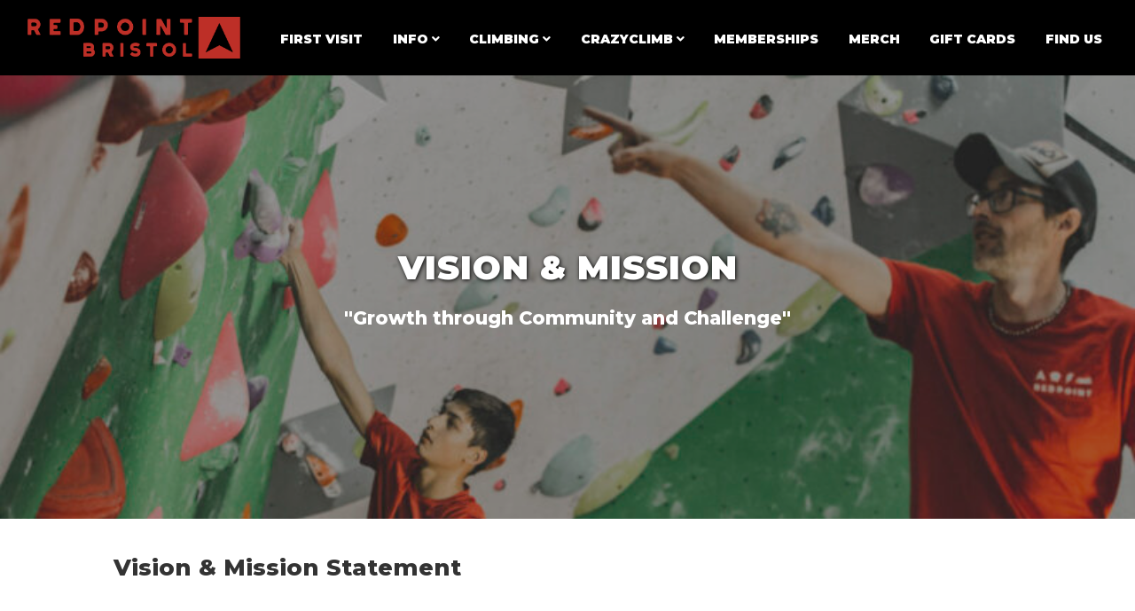

--- FILE ---
content_type: text/html; charset=UTF-8
request_url: https://redpointbristol.co.uk/vision-mission/
body_size: 17649
content:
<!DOCTYPE html>
<html lang="en-GB">
<head>
	<meta charset="utf-8">
	<meta name="viewport" content="width=device-width, initial-scale=1">
	<title>Vision &amp; Mission - Redpoint Bristol</title>
<script id="cookieyes" type="text/javascript" src="https://cdn-cookieyes.com/client_data/a3e047e83513f8508abede3f/script.js"></script><meta name="dc.title" content="Vision &amp; Mission - Redpoint Bristol">
<meta name="dc.description" content="Vision &amp; Mission Statement &nbsp; “Growth through Community and Challenge” &nbsp; This statement is the vision of all companies in the Flashpoint Group*. It guides our decisions and the direction of the companies. &nbsp; Growth We aim to help the personal growth of our customers and the team. We do&hellip;">
<meta name="dc.relation" content="https://redpointbristol.co.uk/vision-mission/">
<meta name="dc.source" content="https://redpointbristol.co.uk/">
<meta name="dc.language" content="en_GB">
<meta name="description" content="Vision &amp; Mission Statement &nbsp; “Growth through Community and Challenge” &nbsp; This statement is the vision of all companies in the Flashpoint Group*. It guides our decisions and the direction of the companies. &nbsp; Growth We aim to help the personal growth of our customers and the team. We do&hellip;">
<meta name="robots" content="index, follow, max-snippet:-1, max-image-preview:large, max-video-preview:-1">
<link rel="canonical" href="https://redpointbristol.co.uk/vision-mission/">
<meta property="og:url" content="https://redpointbristol.co.uk/vision-mission/">
<meta property="og:site_name" content="Redpoint Bristol">
<meta property="og:locale" content="en_GB">
<meta property="og:type" content="article">
<meta property="article:author" content="">
<meta property="article:publisher" content="">
<meta property="og:title" content="Vision &amp; Mission - Redpoint Bristol">
<meta property="og:description" content="Vision &amp; Mission Statement &nbsp; “Growth through Community and Challenge” &nbsp; This statement is the vision of all companies in the Flashpoint Group*. It guides our decisions and the direction of the companies. &nbsp; Growth We aim to help the personal growth of our customers and the team. We do&hellip;">
<meta property="fb:pages" content="">
<meta property="fb:admins" content="">
<meta property="fb:app_id" content="">
<meta name="twitter:card" content="summary">
<meta name="twitter:site" content="">
<meta name="twitter:creator" content="">
<meta name="twitter:title" content="Vision &amp; Mission - Redpoint Bristol">
<meta name="twitter:description" content="Vision &amp; Mission Statement &nbsp; “Growth through Community and Challenge” &nbsp; This statement is the vision of all companies in the Flashpoint Group*. It guides our decisions and the direction of the companies. &nbsp; Growth We aim to help the personal growth of our customers and the team. We do&hellip;">
<link rel='dns-prefetch' href='//use.fontawesome.com' />
<link rel="alternate" title="oEmbed (JSON)" type="application/json+oembed" href="https://redpointbristol.co.uk/wp-json/oembed/1.0/embed?url=https%3A%2F%2Fredpointbristol.co.uk%2Fvision-mission%2F" />
<link rel="alternate" title="oEmbed (XML)" type="text/xml+oembed" href="https://redpointbristol.co.uk/wp-json/oembed/1.0/embed?url=https%3A%2F%2Fredpointbristol.co.uk%2Fvision-mission%2F&#038;format=xml" />
		<!-- This site uses the Google Analytics by MonsterInsights plugin v9.11.0 - Using Analytics tracking - https://www.monsterinsights.com/ -->
							<script src="//www.googletagmanager.com/gtag/js?id=G-M2C52D21NQ"  data-cfasync="false" data-wpfc-render="false" type="text/javascript" async></script>
			<script data-cfasync="false" data-wpfc-render="false" type="text/javascript">
				var mi_version = '9.11.0';
				var mi_track_user = true;
				var mi_no_track_reason = '';
								var MonsterInsightsDefaultLocations = {"page_location":"https:\/\/redpointbristol.co.uk\/vision-mission\/"};
								if ( typeof MonsterInsightsPrivacyGuardFilter === 'function' ) {
					var MonsterInsightsLocations = (typeof MonsterInsightsExcludeQuery === 'object') ? MonsterInsightsPrivacyGuardFilter( MonsterInsightsExcludeQuery ) : MonsterInsightsPrivacyGuardFilter( MonsterInsightsDefaultLocations );
				} else {
					var MonsterInsightsLocations = (typeof MonsterInsightsExcludeQuery === 'object') ? MonsterInsightsExcludeQuery : MonsterInsightsDefaultLocations;
				}

								var disableStrs = [
										'ga-disable-G-M2C52D21NQ',
									];

				/* Function to detect opted out users */
				function __gtagTrackerIsOptedOut() {
					for (var index = 0; index < disableStrs.length; index++) {
						if (document.cookie.indexOf(disableStrs[index] + '=true') > -1) {
							return true;
						}
					}

					return false;
				}

				/* Disable tracking if the opt-out cookie exists. */
				if (__gtagTrackerIsOptedOut()) {
					for (var index = 0; index < disableStrs.length; index++) {
						window[disableStrs[index]] = true;
					}
				}

				/* Opt-out function */
				function __gtagTrackerOptout() {
					for (var index = 0; index < disableStrs.length; index++) {
						document.cookie = disableStrs[index] + '=true; expires=Thu, 31 Dec 2099 23:59:59 UTC; path=/';
						window[disableStrs[index]] = true;
					}
				}

				if ('undefined' === typeof gaOptout) {
					function gaOptout() {
						__gtagTrackerOptout();
					}
				}
								window.dataLayer = window.dataLayer || [];

				window.MonsterInsightsDualTracker = {
					helpers: {},
					trackers: {},
				};
				if (mi_track_user) {
					function __gtagDataLayer() {
						dataLayer.push(arguments);
					}

					function __gtagTracker(type, name, parameters) {
						if (!parameters) {
							parameters = {};
						}

						if (parameters.send_to) {
							__gtagDataLayer.apply(null, arguments);
							return;
						}

						if (type === 'event') {
														parameters.send_to = monsterinsights_frontend.v4_id;
							var hookName = name;
							if (typeof parameters['event_category'] !== 'undefined') {
								hookName = parameters['event_category'] + ':' + name;
							}

							if (typeof MonsterInsightsDualTracker.trackers[hookName] !== 'undefined') {
								MonsterInsightsDualTracker.trackers[hookName](parameters);
							} else {
								__gtagDataLayer('event', name, parameters);
							}
							
						} else {
							__gtagDataLayer.apply(null, arguments);
						}
					}

					__gtagTracker('js', new Date());
					__gtagTracker('set', {
						'developer_id.dZGIzZG': true,
											});
					if ( MonsterInsightsLocations.page_location ) {
						__gtagTracker('set', MonsterInsightsLocations);
					}
										__gtagTracker('config', 'G-M2C52D21NQ', {"forceSSL":"true","link_attribution":"true"} );
										window.gtag = __gtagTracker;										(function () {
						/* https://developers.google.com/analytics/devguides/collection/analyticsjs/ */
						/* ga and __gaTracker compatibility shim. */
						var noopfn = function () {
							return null;
						};
						var newtracker = function () {
							return new Tracker();
						};
						var Tracker = function () {
							return null;
						};
						var p = Tracker.prototype;
						p.get = noopfn;
						p.set = noopfn;
						p.send = function () {
							var args = Array.prototype.slice.call(arguments);
							args.unshift('send');
							__gaTracker.apply(null, args);
						};
						var __gaTracker = function () {
							var len = arguments.length;
							if (len === 0) {
								return;
							}
							var f = arguments[len - 1];
							if (typeof f !== 'object' || f === null || typeof f.hitCallback !== 'function') {
								if ('send' === arguments[0]) {
									var hitConverted, hitObject = false, action;
									if ('event' === arguments[1]) {
										if ('undefined' !== typeof arguments[3]) {
											hitObject = {
												'eventAction': arguments[3],
												'eventCategory': arguments[2],
												'eventLabel': arguments[4],
												'value': arguments[5] ? arguments[5] : 1,
											}
										}
									}
									if ('pageview' === arguments[1]) {
										if ('undefined' !== typeof arguments[2]) {
											hitObject = {
												'eventAction': 'page_view',
												'page_path': arguments[2],
											}
										}
									}
									if (typeof arguments[2] === 'object') {
										hitObject = arguments[2];
									}
									if (typeof arguments[5] === 'object') {
										Object.assign(hitObject, arguments[5]);
									}
									if ('undefined' !== typeof arguments[1].hitType) {
										hitObject = arguments[1];
										if ('pageview' === hitObject.hitType) {
											hitObject.eventAction = 'page_view';
										}
									}
									if (hitObject) {
										action = 'timing' === arguments[1].hitType ? 'timing_complete' : hitObject.eventAction;
										hitConverted = mapArgs(hitObject);
										__gtagTracker('event', action, hitConverted);
									}
								}
								return;
							}

							function mapArgs(args) {
								var arg, hit = {};
								var gaMap = {
									'eventCategory': 'event_category',
									'eventAction': 'event_action',
									'eventLabel': 'event_label',
									'eventValue': 'event_value',
									'nonInteraction': 'non_interaction',
									'timingCategory': 'event_category',
									'timingVar': 'name',
									'timingValue': 'value',
									'timingLabel': 'event_label',
									'page': 'page_path',
									'location': 'page_location',
									'title': 'page_title',
									'referrer' : 'page_referrer',
								};
								for (arg in args) {
																		if (!(!args.hasOwnProperty(arg) || !gaMap.hasOwnProperty(arg))) {
										hit[gaMap[arg]] = args[arg];
									} else {
										hit[arg] = args[arg];
									}
								}
								return hit;
							}

							try {
								f.hitCallback();
							} catch (ex) {
							}
						};
						__gaTracker.create = newtracker;
						__gaTracker.getByName = newtracker;
						__gaTracker.getAll = function () {
							return [];
						};
						__gaTracker.remove = noopfn;
						__gaTracker.loaded = true;
						window['__gaTracker'] = __gaTracker;
					})();
									} else {
										console.log("");
					(function () {
						function __gtagTracker() {
							return null;
						}

						window['__gtagTracker'] = __gtagTracker;
						window['gtag'] = __gtagTracker;
					})();
									}
			</script>
							<!-- / Google Analytics by MonsterInsights -->
		<style id='wp-img-auto-sizes-contain-inline-css' type='text/css'>
img:is([sizes=auto i],[sizes^="auto," i]){contain-intrinsic-size:3000px 1500px}
/*# sourceURL=wp-img-auto-sizes-contain-inline-css */
</style>

<style id='wp-emoji-styles-inline-css' type='text/css'>

	img.wp-smiley, img.emoji {
		display: inline !important;
		border: none !important;
		box-shadow: none !important;
		height: 1em !important;
		width: 1em !important;
		margin: 0 0.07em !important;
		vertical-align: -0.1em !important;
		background: none !important;
		padding: 0 !important;
	}
/*# sourceURL=wp-emoji-styles-inline-css */
</style>
<link rel='stylesheet' id='wp-block-library-css' href='https://redpointbristol.co.uk/wp-includes/css/dist/block-library/style.min.css?ver=6efcc60ba72290b8320a051c9ad10ef9' type='text/css' media='all' />
<style id='global-styles-inline-css' type='text/css'>
:root{--wp--preset--aspect-ratio--square: 1;--wp--preset--aspect-ratio--4-3: 4/3;--wp--preset--aspect-ratio--3-4: 3/4;--wp--preset--aspect-ratio--3-2: 3/2;--wp--preset--aspect-ratio--2-3: 2/3;--wp--preset--aspect-ratio--16-9: 16/9;--wp--preset--aspect-ratio--9-16: 9/16;--wp--preset--color--black: #000000;--wp--preset--color--cyan-bluish-gray: #abb8c3;--wp--preset--color--white: #ffffff;--wp--preset--color--pale-pink: #f78da7;--wp--preset--color--vivid-red: #cf2e2e;--wp--preset--color--luminous-vivid-orange: #ff6900;--wp--preset--color--luminous-vivid-amber: #fcb900;--wp--preset--color--light-green-cyan: #7bdcb5;--wp--preset--color--vivid-green-cyan: #00d084;--wp--preset--color--pale-cyan-blue: #8ed1fc;--wp--preset--color--vivid-cyan-blue: #0693e3;--wp--preset--color--vivid-purple: #9b51e0;--wp--preset--gradient--vivid-cyan-blue-to-vivid-purple: linear-gradient(135deg,rgb(6,147,227) 0%,rgb(155,81,224) 100%);--wp--preset--gradient--light-green-cyan-to-vivid-green-cyan: linear-gradient(135deg,rgb(122,220,180) 0%,rgb(0,208,130) 100%);--wp--preset--gradient--luminous-vivid-amber-to-luminous-vivid-orange: linear-gradient(135deg,rgb(252,185,0) 0%,rgb(255,105,0) 100%);--wp--preset--gradient--luminous-vivid-orange-to-vivid-red: linear-gradient(135deg,rgb(255,105,0) 0%,rgb(207,46,46) 100%);--wp--preset--gradient--very-light-gray-to-cyan-bluish-gray: linear-gradient(135deg,rgb(238,238,238) 0%,rgb(169,184,195) 100%);--wp--preset--gradient--cool-to-warm-spectrum: linear-gradient(135deg,rgb(74,234,220) 0%,rgb(151,120,209) 20%,rgb(207,42,186) 40%,rgb(238,44,130) 60%,rgb(251,105,98) 80%,rgb(254,248,76) 100%);--wp--preset--gradient--blush-light-purple: linear-gradient(135deg,rgb(255,206,236) 0%,rgb(152,150,240) 100%);--wp--preset--gradient--blush-bordeaux: linear-gradient(135deg,rgb(254,205,165) 0%,rgb(254,45,45) 50%,rgb(107,0,62) 100%);--wp--preset--gradient--luminous-dusk: linear-gradient(135deg,rgb(255,203,112) 0%,rgb(199,81,192) 50%,rgb(65,88,208) 100%);--wp--preset--gradient--pale-ocean: linear-gradient(135deg,rgb(255,245,203) 0%,rgb(182,227,212) 50%,rgb(51,167,181) 100%);--wp--preset--gradient--electric-grass: linear-gradient(135deg,rgb(202,248,128) 0%,rgb(113,206,126) 100%);--wp--preset--gradient--midnight: linear-gradient(135deg,rgb(2,3,129) 0%,rgb(40,116,252) 100%);--wp--preset--font-size--small: 13px;--wp--preset--font-size--medium: 20px;--wp--preset--font-size--large: 36px;--wp--preset--font-size--x-large: 42px;--wp--preset--spacing--20: 0.44rem;--wp--preset--spacing--30: 0.67rem;--wp--preset--spacing--40: 1rem;--wp--preset--spacing--50: 1.5rem;--wp--preset--spacing--60: 2.25rem;--wp--preset--spacing--70: 3.38rem;--wp--preset--spacing--80: 5.06rem;--wp--preset--shadow--natural: 6px 6px 9px rgba(0, 0, 0, 0.2);--wp--preset--shadow--deep: 12px 12px 50px rgba(0, 0, 0, 0.4);--wp--preset--shadow--sharp: 6px 6px 0px rgba(0, 0, 0, 0.2);--wp--preset--shadow--outlined: 6px 6px 0px -3px rgb(255, 255, 255), 6px 6px rgb(0, 0, 0);--wp--preset--shadow--crisp: 6px 6px 0px rgb(0, 0, 0);}:where(.is-layout-flex){gap: 0.5em;}:where(.is-layout-grid){gap: 0.5em;}body .is-layout-flex{display: flex;}.is-layout-flex{flex-wrap: wrap;align-items: center;}.is-layout-flex > :is(*, div){margin: 0;}body .is-layout-grid{display: grid;}.is-layout-grid > :is(*, div){margin: 0;}:where(.wp-block-columns.is-layout-flex){gap: 2em;}:where(.wp-block-columns.is-layout-grid){gap: 2em;}:where(.wp-block-post-template.is-layout-flex){gap: 1.25em;}:where(.wp-block-post-template.is-layout-grid){gap: 1.25em;}.has-black-color{color: var(--wp--preset--color--black) !important;}.has-cyan-bluish-gray-color{color: var(--wp--preset--color--cyan-bluish-gray) !important;}.has-white-color{color: var(--wp--preset--color--white) !important;}.has-pale-pink-color{color: var(--wp--preset--color--pale-pink) !important;}.has-vivid-red-color{color: var(--wp--preset--color--vivid-red) !important;}.has-luminous-vivid-orange-color{color: var(--wp--preset--color--luminous-vivid-orange) !important;}.has-luminous-vivid-amber-color{color: var(--wp--preset--color--luminous-vivid-amber) !important;}.has-light-green-cyan-color{color: var(--wp--preset--color--light-green-cyan) !important;}.has-vivid-green-cyan-color{color: var(--wp--preset--color--vivid-green-cyan) !important;}.has-pale-cyan-blue-color{color: var(--wp--preset--color--pale-cyan-blue) !important;}.has-vivid-cyan-blue-color{color: var(--wp--preset--color--vivid-cyan-blue) !important;}.has-vivid-purple-color{color: var(--wp--preset--color--vivid-purple) !important;}.has-black-background-color{background-color: var(--wp--preset--color--black) !important;}.has-cyan-bluish-gray-background-color{background-color: var(--wp--preset--color--cyan-bluish-gray) !important;}.has-white-background-color{background-color: var(--wp--preset--color--white) !important;}.has-pale-pink-background-color{background-color: var(--wp--preset--color--pale-pink) !important;}.has-vivid-red-background-color{background-color: var(--wp--preset--color--vivid-red) !important;}.has-luminous-vivid-orange-background-color{background-color: var(--wp--preset--color--luminous-vivid-orange) !important;}.has-luminous-vivid-amber-background-color{background-color: var(--wp--preset--color--luminous-vivid-amber) !important;}.has-light-green-cyan-background-color{background-color: var(--wp--preset--color--light-green-cyan) !important;}.has-vivid-green-cyan-background-color{background-color: var(--wp--preset--color--vivid-green-cyan) !important;}.has-pale-cyan-blue-background-color{background-color: var(--wp--preset--color--pale-cyan-blue) !important;}.has-vivid-cyan-blue-background-color{background-color: var(--wp--preset--color--vivid-cyan-blue) !important;}.has-vivid-purple-background-color{background-color: var(--wp--preset--color--vivid-purple) !important;}.has-black-border-color{border-color: var(--wp--preset--color--black) !important;}.has-cyan-bluish-gray-border-color{border-color: var(--wp--preset--color--cyan-bluish-gray) !important;}.has-white-border-color{border-color: var(--wp--preset--color--white) !important;}.has-pale-pink-border-color{border-color: var(--wp--preset--color--pale-pink) !important;}.has-vivid-red-border-color{border-color: var(--wp--preset--color--vivid-red) !important;}.has-luminous-vivid-orange-border-color{border-color: var(--wp--preset--color--luminous-vivid-orange) !important;}.has-luminous-vivid-amber-border-color{border-color: var(--wp--preset--color--luminous-vivid-amber) !important;}.has-light-green-cyan-border-color{border-color: var(--wp--preset--color--light-green-cyan) !important;}.has-vivid-green-cyan-border-color{border-color: var(--wp--preset--color--vivid-green-cyan) !important;}.has-pale-cyan-blue-border-color{border-color: var(--wp--preset--color--pale-cyan-blue) !important;}.has-vivid-cyan-blue-border-color{border-color: var(--wp--preset--color--vivid-cyan-blue) !important;}.has-vivid-purple-border-color{border-color: var(--wp--preset--color--vivid-purple) !important;}.has-vivid-cyan-blue-to-vivid-purple-gradient-background{background: var(--wp--preset--gradient--vivid-cyan-blue-to-vivid-purple) !important;}.has-light-green-cyan-to-vivid-green-cyan-gradient-background{background: var(--wp--preset--gradient--light-green-cyan-to-vivid-green-cyan) !important;}.has-luminous-vivid-amber-to-luminous-vivid-orange-gradient-background{background: var(--wp--preset--gradient--luminous-vivid-amber-to-luminous-vivid-orange) !important;}.has-luminous-vivid-orange-to-vivid-red-gradient-background{background: var(--wp--preset--gradient--luminous-vivid-orange-to-vivid-red) !important;}.has-very-light-gray-to-cyan-bluish-gray-gradient-background{background: var(--wp--preset--gradient--very-light-gray-to-cyan-bluish-gray) !important;}.has-cool-to-warm-spectrum-gradient-background{background: var(--wp--preset--gradient--cool-to-warm-spectrum) !important;}.has-blush-light-purple-gradient-background{background: var(--wp--preset--gradient--blush-light-purple) !important;}.has-blush-bordeaux-gradient-background{background: var(--wp--preset--gradient--blush-bordeaux) !important;}.has-luminous-dusk-gradient-background{background: var(--wp--preset--gradient--luminous-dusk) !important;}.has-pale-ocean-gradient-background{background: var(--wp--preset--gradient--pale-ocean) !important;}.has-electric-grass-gradient-background{background: var(--wp--preset--gradient--electric-grass) !important;}.has-midnight-gradient-background{background: var(--wp--preset--gradient--midnight) !important;}.has-small-font-size{font-size: var(--wp--preset--font-size--small) !important;}.has-medium-font-size{font-size: var(--wp--preset--font-size--medium) !important;}.has-large-font-size{font-size: var(--wp--preset--font-size--large) !important;}.has-x-large-font-size{font-size: var(--wp--preset--font-size--x-large) !important;}
/*# sourceURL=global-styles-inline-css */
</style>

<style id='classic-theme-styles-inline-css' type='text/css'>
/*! This file is auto-generated */
.wp-block-button__link{color:#fff;background-color:#32373c;border-radius:9999px;box-shadow:none;text-decoration:none;padding:calc(.667em + 2px) calc(1.333em + 2px);font-size:1.125em}.wp-block-file__button{background:#32373c;color:#fff;text-decoration:none}
/*# sourceURL=/wp-includes/css/classic-themes.min.css */
</style>
<link rel='stylesheet' id='wp-components-css' href='https://redpointbristol.co.uk/wp-includes/css/dist/components/style.min.css?ver=6efcc60ba72290b8320a051c9ad10ef9' type='text/css' media='all' />
<link rel='stylesheet' id='wp-preferences-css' href='https://redpointbristol.co.uk/wp-includes/css/dist/preferences/style.min.css?ver=6efcc60ba72290b8320a051c9ad10ef9' type='text/css' media='all' />
<link rel='stylesheet' id='wp-block-editor-css' href='https://redpointbristol.co.uk/wp-includes/css/dist/block-editor/style.min.css?ver=6efcc60ba72290b8320a051c9ad10ef9' type='text/css' media='all' />
<link rel='stylesheet' id='wp-reusable-blocks-css' href='https://redpointbristol.co.uk/wp-includes/css/dist/reusable-blocks/style.min.css?ver=6efcc60ba72290b8320a051c9ad10ef9' type='text/css' media='all' />
<link rel='stylesheet' id='wp-patterns-css' href='https://redpointbristol.co.uk/wp-includes/css/dist/patterns/style.min.css?ver=6efcc60ba72290b8320a051c9ad10ef9' type='text/css' media='all' />
<link rel='stylesheet' id='wp-editor-css' href='https://redpointbristol.co.uk/wp-includes/css/dist/editor/style.min.css?ver=6efcc60ba72290b8320a051c9ad10ef9' type='text/css' media='all' />
<link rel='stylesheet' id='block-robo-gallery-style-css-css' href='https://redpointbristol.co.uk/wp-content/plugins/robo-gallery/includes/extensions/block/dist/blocks.style.build.css?ver=5.1.2' type='text/css' media='all' />
<link rel='stylesheet' id='topbar-css' href='https://redpointbristol.co.uk/wp-content/plugins/top-bar/inc/../css/topbar_style.css?ver=6efcc60ba72290b8320a051c9ad10ef9' type='text/css' media='all' />
<link rel='stylesheet' id='style-css' href='https://redpointbristol.co.uk/wp-content/themes/redpoint-theme/style.css?ver=0.01242700%201769407396' type='text/css' media='all' />
<link rel='stylesheet' id='fonts-css' href='https://redpointbristol.co.uk/wp-content/themes/redpoint-theme/fonts/fonts.css?ver=0.01246200%201769407396' type='text/css' media='all' />
<link rel='stylesheet' id='styles-css' href='https://redpointbristol.co.uk/wp-content/themes/redpoint-theme/css/style.css?ver=0.01248500%201769407396' type='text/css' media='all' />
<link rel='stylesheet' id='custom-styles-css' href='https://redpointbristol.co.uk/wp-content/themes/redpoint-theme/css/custom-styles.css?ver=0.01250600%201769407396' type='text/css' media='all' />
<link rel='stylesheet' id='load-fa-css' href='https://use.fontawesome.com/releases/v5.5.0/css/all.css?ver=6efcc60ba72290b8320a051c9ad10ef9' type='text/css' media='all' />
<link rel='stylesheet' id='timed-content-css-css' href='https://redpointbristol.co.uk/wp-content/plugins/timed-content/css/timed-content.css?ver=2.97' type='text/css' media='all' />
<script type="text/javascript" src="https://redpointbristol.co.uk/wp-content/plugins/google-analytics-for-wordpress/assets/js/frontend-gtag.min.js?ver=9.11.0" id="monsterinsights-frontend-script-js" async="async" data-wp-strategy="async"></script>
<script data-cfasync="false" data-wpfc-render="false" type="text/javascript" id='monsterinsights-frontend-script-js-extra'>/* <![CDATA[ */
var monsterinsights_frontend = {"js_events_tracking":"true","download_extensions":"doc,pdf,ppt,zip,xls,docx,pptx,xlsx","inbound_paths":"[{\"path\":\"\\\/go\\\/\",\"label\":\"affiliate\"},{\"path\":\"\\\/recommend\\\/\",\"label\":\"affiliate\"}]","home_url":"https:\/\/redpointbristol.co.uk","hash_tracking":"false","v4_id":"G-M2C52D21NQ"};/* ]]> */
</script>
<script type="text/javascript" src="https://redpointbristol.co.uk/wp-includes/js/jquery/jquery.min.js?ver=3.7.1" id="jquery-core-js"></script>
<script type="text/javascript" src="https://redpointbristol.co.uk/wp-includes/js/jquery/jquery-migrate.min.js?ver=3.4.1" id="jquery-migrate-js"></script>
<script type="text/javascript" id="topbar_frontjs-js-extra">
/* <![CDATA[ */
var tpbr_settings = {"fixed":"fixed","user_who":"notloggedin","guests_or_users":"all","message":"NOTICE: Our online booking system is temporarily unavailable. Please check back later, or call us from 10am on Friday, 24th October.","status":"inactive","yn_button":"nobutton","color":"#dd1c1c","button_text":"Call Us","button_url":"tel:01173322222","button_behavior":"samewindow","is_admin_bar":"no","detect_sticky":"0"};
//# sourceURL=topbar_frontjs-js-extra
/* ]]> */
</script>
<script type="text/javascript" src="https://redpointbristol.co.uk/wp-content/plugins/top-bar/inc/../js/tpbr_front.min.js?ver=6efcc60ba72290b8320a051c9ad10ef9" id="topbar_frontjs-js"></script>
<script type="text/javascript" src="https://redpointbristol.co.uk/wp-content/plugins/timed-content/js/timed-content.js?ver=2.97" id="timed-content_js-js"></script>
<link rel="https://api.w.org/" href="https://redpointbristol.co.uk/wp-json/" /><link rel="alternate" title="JSON" type="application/json" href="https://redpointbristol.co.uk/wp-json/wp/v2/pages/6741" /><link rel="EditURI" type="application/rsd+xml" title="RSD" href="https://redpointbristol.co.uk/xmlrpc.php?rsd" />
<link rel='shortlink' href='https://redpointbristol.co.uk/?p=6741' />
<link rel="icon" href="https://redpointbristol.co.uk/wp-content/uploads/2023/05/REDPOINT-01.png" sizes="32x32" />
<link rel="icon" href="https://redpointbristol.co.uk/wp-content/uploads/2023/05/REDPOINT-01.png" sizes="192x192" />
<link rel="apple-touch-icon" href="https://redpointbristol.co.uk/wp-content/uploads/2023/05/REDPOINT-01.png" />
<meta name="msapplication-TileImage" content="https://redpointbristol.co.uk/wp-content/uploads/2023/05/REDPOINT-01.png" />
		<style type="text/css" id="wp-custom-css">
			/* Price Table Color Changes by Tom Bun 6/12/23 */

.timestable th {
	background:#BD2F27 !important;
}

table.timestable {
	border-bottom:2px solid #BD2F27 !important;
}

/* END Price Table Color Changes   */

a { 
	color:#BD2F27;
}

.covid-margin {
	margin:0px !important;
}

.global-menu-wrapper {
	border-bottom:1px solid #bd2f27;
	margin:0px !important;
}

/* -- Custom Booking Menu -- */

.link {
	height:50px;
	background-color:#eeeeee;
	text-align:center;
	cursor:pointer;
	color:#333333;
	padding:0px 30px;
}

.link:hover {
	background-color:#bd2f27;
	color:white
}

.self{
	height:50px;
	background-color:#bd2f27;
	text-align:center;
	color:white;
	cursor:pointer;
	padding:0px 30px;
}

.flex-box {
	display:flex;
	flex-direction:row;
	flex-wrap:wrap;
	justify-content:center;
	align-items:stretch;
	align-content:stretch;
	width:100%;
	line-height:47px;
	margin:10px 0px 20px 0px;
}

@media (max-width: 720px) {
	.flex-box{
		flex-direction: column;
  }
}

/* -- END Custom Booking Menu -- */



/*-- Hide Book Now button on GPS page --*/

.postid-8031 .book-now-link {
    display: none !important;
}




/* -- Forms Page (Tom Bunn) -- */


.page-id-6216 .container .content, .page-id-6107 .container .content, .page-id-6036 .container .content,.page-id-6192 .container .content, .page-id-6196 .container .content, .page-id-6338 .container .content, .page-id-6354 .container .content, .page-id-6363 .container .content, .page-id-6369 .container .content, .page-id-6375 .container .content, .page-id-6717 .container .content, .page-id-7030 .container .content
{
	margin:0px !important;
	width:100%;
	min-height:100vh;
	  background: url(https://redpointbristol.co.uk/wp-content/uploads/2021/05/rsz_1lenadrapella_redpoint_website_48-e1622122580690.jpg) no-repeat center center fixed; 
  -webkit-background-size: cover;
  -moz-background-size: cover;
  -o-background-size: cover;
  background-size: cover;
	
}


.nav-container {
	display:flex;
	flex-flow: row wrap;
	position:fixed;
	justify-content:center;
	margin-right:-20px;;
	left:0;
	right:0;
}

.button {
	margin-right:20px;
	margin-bottom:10px;
}

.button button {
	font-family: 'Montserrat' !important;
	color:white;
	text-align:center;
	padding: 0px 30px;
	font-size: 20px;
	height:40px;
	background-color:#009999;
		border:none;
	transition:ease-in-out 0.2s;
	height:50px;
	cursor:pointer;
}

.button button:hover {
	background-color:#09e3e3;
	transform:scale(1.05);
}

.doc-main {
	display:flex;
	flex-flow:row wrap;
	padding:0vw 1vw;
	width:100%;
	background: radial-gradient(rgba(0,0,0,0.3), rgba(50,50,50,0.8));
	justify-content:center;
}

.main-clump {
	display: flex;
	flex-flow: row wrap;
	justify-content: center;
	align-items:flex-start;
	align-content:center;
	margin-top:10vh;
	max-width:1024px;
}


.doc-clump {
	margin-bottom:80px;
	max-width:451px;
	margin: 0px 12.5px 40px 12.5px;
}



.doc-title {
	background-color: #bd2f27;
	color: white;
	padding: 15px 20px;
	margin-bottom:7px;
	display: flex;
	flex-flow: column wrap;
	justify-content: center;

}

.doc-title h3 {
	color:white;
	line-height:12px;
	padding:5px 5px;
	font-size:22px !important;
}

.doc-title p {
	color:white !important;
	line-height: 18px;
	font-size:18px !important;
	margin-left:5px;
}

.doc-holder {
	display:flex;
	flex-flow:row wrap;
	justify-content:center;
	align-items: stretch;
	margin-left:-10px;
	margin-right:-10px;
}

.doc-item {
	margin: 7px 7px

}

.doc-item button {
	font-family: 'Montserrat' !important;
	color:#333;
	text-align:left;
	padding: 10px 15px;
	font-size: 16px;
	flex-grow: 1;
	height:65px;
	background-color:rgba(255,255,255,0.9);
		border:none;
	transition:ease-in-out 0.2s;
}


.doc-item button:hover {
	background-color:rgb(255,255,255);
	cursor: pointer;
	transform:scale(1.03);
		
}

.doc-item a:hover {
	text-decoration:none;
}

.doc-logo {
	width: 100%;
	display: flex;
	justify-content: center;
	margin-bottom: 5vh;
	font-family:'Tofino Grunge';
	font-size:30px;
	color:#bd2f27;
	
}

.doc-logo img {
	width:250px;
}

.iframe {
	margin:20px auto;
}

/* -- Return Page -- */

.return-container {
	display:flex;
	flex-flow:row wrap;
	justify-content:center;
	justify-content:center;
	margin-right:auto;
	margin-left:auto;
}

.return {
	display:flex;
	flex-flow:column wrap;
	justify-content:center;
	align-content:center;
	text-align:center;
	background-color:rgba(255,255,255,0.7);
	padding: 20px 20px 00px 20px;
	margin-right:25px;
	margin-bottom:40px;
	transition: 0.2s ease;
	height:230px;
}

.return:hover {
	background-color:rgba(255,255,255,0.9);
	transform:scale(1.1);
}

.return p {
	color:#333;
	font-size:18px !important;
	width:200px;
	text-align:center;
}

.return a:hover {
	text-decoration:none;
}

.return img {
	width:100px;
	height:100px;
}

/* -- END Returns
 * & Forms Page (Tom Bunn) -- */


/* -- RM club page -- */

.page-id-6748 .container {
	background-color:#f1f1f1;
}

.page-id-6748 .container .content {
	background-color:#fff;
	max-width:1100px;
	position:sticky;
	z-index:98;
	width: calc(100% - 20px);
}

.club-cards-container {
	display:flex;
	flex-flow: row wrap;
	justify-content:center;
	align-content:start;
	gap:10px;
	
}

.club-card {
	width:250px;
	margin:10px;
	background-color:#eee;
	padding:21px;
	
}

.club-card-text, .club-list li  {
	font-size:14px !important;
}

.club-card-title {
	font-weight:900;
	color:#333;
}

.info-title {
	margin-top: 30px;
	padding: 5px 10px;
	background-color: #bd2f27; color: white;
	font-size: 24px;
	font-weight: 900;
	width: max-content;
}

.sub-info-title {
	margin-top: 20px;
	margin-left:30px;
	padding: 5px 10px;
	background-color: #e6847e; color: white;
	font-size: 18px;
	font-weight: 900;
	width: max-content;
}

.inset-left {
	margin-left:30px !important;
}

.inset-list {
	list-style:none;
}

.inset-bg {
	background-color:#eee;
	padding:20px 0px;
	margin-bottom:20px;
	transform:scale(80%);
	margin
}

.info-top {
	width: 100%;
	margin:20px;
	display: flex;
	flex-flow: row wrap;
	justify-content: center;
}

.custom-content {
	max-width: 1000px;
	padding: 0px 15px;
}

/* -- END RM Club Page (Tom Bunn) -- */

/* -- Landing Pages -- */

#chat-bot-launcher-container {
	margin-bottom:5px;
}


.page-id-7692 .container .content, .page-id-7753 .container .content {
	margin: 0px !important;
width: 100% !important;
min-height: 100vh;
background: #009999 no-repeat center center fixed;
    background-size: auto;
-webkit-background-size: cover;
-moz-background-size: cover;
-o-background-size: cover;
background-size: cover;
	display:flex;
}

.l-alert {
	width:100%;
	background:#8ed78e;
	text-align:center;
	transition:0.2s ease-in-out 10s;
	display:flex;
	flex-flow:row wrap;
	justify-content:center;
	position:absolute;
	top:0;
	animation: 1s ease-out 0s 1 slideInFromTop;
}

@keyframes slideInFromTop {
  0% {
    transform: translateY(-100%);
  }
  100% {
    transform: translateY(0);
  }
}

.l-alert div {
	font-size:14px !important;
	color:white;
	text-transform:uppercase;
	letter-spacing:0.5px;
	padding:8px 3px;

}

.l-header {
  display:flex;
	width:100%;
  flex-flow:column wrap;
  justify-content:center;
  align-content:center;
  padding:10vh 10px 10vh 10px;
  background: rgb(51,51,51);
  background-size:cover;
  background-position:calc(100% - 40%) center;
  height:calc(100vh - 100px);
}

.page-id-7692 .l-header {
	background-image:radial-gradient(circle, rgba(51,51,51,0) 0%, rgba(51,51,51,0.7) 100%),url("https://redpointbristol.co.uk/wp-content/uploads/2022/01/lenadrapella_redpoint_to-post_.jpg");
}

.page-id-7753 .l-header {
	background-image:radial-gradient(circle, rgba(51,51,51,0) 0%, rgba(51,51,51,0.7) 100%),url("https://redpointbristol.co.uk/wp-content/uploads/2022/01/lenadrapella_redpoint_website_.jpg");
}

.l-contain {
  font-family:'Montserrat';
  text-align:center;
  color:white;
  font-weight:100;
  margin:0px auto;
	display:flex;
	justify-content:space-between;
	flex-flow: column nowrap;
	gap:30px;
}

.page-id-7692 h1, .page-id-7753 h1 {
  font-size:calc(1vw + 35px);
  text-align:center;
	color:white;
	font-family:'Montserrat' !important;
	font-weight:700;
}

.page-id-7692 h2, .page-id-7753 h2 {
  font-size:calc(1vw + 18px);
  text-align:center;
	color:white;
	font-family:'Montserrat' !important;
	font-weight:700;
}

.page-id-7692 h3, .page-id-7753 h3 {
  font-size:calc(1vw + 12px);
  text-align:center;
	color:white;
	font-family:'Montserrat' !important;
	font-weight:700;
	line-height:1;
}

.l-button {
  background-color:white;
  margin:0px auto;
  width:fit-content;
	transition:0.2s ease;

}


.animation {
  -webkit-animation: heartbeat 1.5s ease-in-out infinite both;
  animation: heartbeat 1.5s ease-in-out infinite both;
}

.l-button a {
  text-decoration:none !important;
  font-family:'Montserrat';
  color:#333;
  padding:10px 30px;
  display:flex;
  justify-content:center;
	align-items:center;
  font-size:calc(14px + 0.5vw);
  text-transform:uppercase;
	cursor:pointer;
	width:100%;
	height:100%;
}

.l-button:hover {
	transform:scale(1.05);
	transition:0.2s ease;
}

.l-social {
	height:100px;
	background:#333;
	width:100%;
	height:100px;
	
}

.l-social div {
	margin:auto;
	display:flex;
	flex-flow:row nowrap;
	justify-content:center;
	align-items:center;
	gap:20px;
	height:100%;
}

.l-social div a {
	display:flex;
	color:white;
	height:100%;
	align-items:center;
	font-size:calc(1vw + 40px);
	padding-bottom:5px;
}

.l-social a:hover {
	text-decoration:none;
}


.four-column {
	background:#009999;
	background-size:cover;
	background-position:center;
	display:flex;
	flex-flow:column wrap;
	width:100%;
	padding:50px 10px;

}

.four-column .four-contain {
	display:flex;
	flex-flow:row wrap;
	gap:40px 20px;
	justify-content:center;
	align-content:center;
	align-items:stretch;
}

.four-contain {
	margin-top:30px;
}

.l-card {
	max-width:500px;
	min-width:20vw;
	background:white;
	box-shadow: 0 5px 15px 0px #3336;
	transition:0.5s ease;

}

.l-card p {
	text-align:justify;
}

.l-card h3 {
	color:#333;
}

.l-card-content{
	padding:20px;
	display: flex;
	flex-flow: column nowrap;
	justify-content: space-between;
	height: calc(100% - 30vh);
}

.l-card:hover .l-card-bg {
	filter:none;
}

.l-card:hover {
	transform:scale(1.0125);
}

.l-card-bg {
	background-size:cover !important;
	background-position: center !important;
	width: 100%;
height: 30vh;
filter: contrast(1);
	transition:0.5s ease;
}

.l-card .l-button {
	background-color:#2274B6;
}

.l-card .l-button a {
	color:white;
}

.l-two-column {
	display:flex;
	flex-flow:row nowrap;
	justify-content:center;
	width:100%;
	background:white;
	padding:120px;
}

@media only screen and (max-width: 800px) {
	.l-two-column {
		flex-flow:row wrap;
	}

}


.l-column {
	width:100%;
	min-width:300px;
	min-height:200px;
	background-repeat:no-repeat !important;
	background-position:center center !important;
	background:white;
	padding:0px 5vw;
	text-align:justify;
}

@media only screen and (max-width: 1000px) {
	.l-column {
		background-size:contain !important;
	}
}


.l-column h1 {
	color:#333;
	font-size: calc(1vw + 20px);
	margin-bottom:30px;
	line-height: 1;
}

.l-column .l-button {
	background:#cc3366;
	margin-top:50px;
}

.l-column .l-button a {
	color:white;
}
.l-walls {
	width:100%;
	display:flex;
	flex-flow:row wrap;
	justify-content:center;
	gap:30px;
	align-items:center;
	background:#222;
	padding:50px;
}

.l-walls div a img {
	max-height:50px;
}

.l-wall-logos {
	display:flex;
	flex-flow:row nowrap;
	align-items:center;
	gap:20px;
}

.l-footer {
	display: flex;
	flex-flow: row wrap;
	justify-content: center;
	text-align: center;
	padding: 30px;
	color: gray;
}

/* Mike fixing careers page issue */
@media screen and (max-width:1000px) {
	.content h1, .content h2, .content h3 {font-size:24px !important;}
	
	.content li {
    max-width: 85%;
    font-size: 20px;
}
}


/* Mike adding more fixes to careers page */

.column-2, .column-1 {
padding: 0 5px;
}

.content .column-1 img, .content .column-2 img {
max-width: 100%;
height: auto;
}
.session-content .price{
	font-weight: 900;
}
	.banner .overlay .heading {
		width: 80%;
		margin: 0% auto;
		text-align: center;
		height: 100%;
		display: flex;
		align-items: center;
	}
	.banner .overlay .heading h1 {
		color: #fff;
		letter-spacing: 1px;
		text-transform: uppercase;
	}
header .top .main_nav nav {
    display: flex;
    flex-wrap: wrap;
    align-content: center;
}
.menu-main-menu-container {
    width: 100%;
}
.post-container .post-text .content-excerpt p {
	font-size: 16px!important;
}
.post-container .post-text{
	padding: 0;
}
.post-container, .single-post .container .content{
	border: 0;
}
.post-container .post-text hr{
	background-color: #bd2f27;
}
@media (max-width: 768px){
.posts-wrapper .post-container {
    display: block;
		width: 100%;
}
	.post-container .post-image {
    min-width: 100%;
    margin-right: 0;
		margin-bottom: 30px;
}
}
.activities-grid-upd .activity-item {
    background-position: right top;
}
.header-banner a.pink_btn {
    background: #C3001E;
    color: #fff;
    text-transform: uppercase;
    display: block;
    font-weight: bold;
    text-align: center;
    padding: 12px 10px!important;
	  max-width: 216px!important;
	width: 100%;
}		</style>
		<link rel="shortcut icon" href="https://redpointbristol.co.uk/wp-content/themes/redpoint-theme/favicon.png" type="image/x-icon">
	<link href="https://fonts.googleapis.com/css?family=Montserrat&display=swap" rel="stylesheet">	

<!-- Google Tag Manager - For Analytics & More -->
<script>(function(w,d,s,l,i){w[l]=w[l]||[];w[l].push({'gtm.start':
new Date().getTime(),event:'gtm.js'});var f=d.getElementsByTagName(s)[0],
j=d.createElement(s),dl=l!='dataLayer'?'&l='+l:'';j.async=true;j.src=
'https://www.googletagmanager.com/gtm.js?id='+i+dl;f.parentNode.insertBefore(j,f);
})(window,document,'script','dataLayer','GTM-55GDTR7');</script>
<!-- End Google Tag Manager -->

 <script type="application/ld+json">
{
      "@context": "http://schema.org/",
      "@type": "LocalBusiness",
      "name": "Redpoint Bristol",
      "description": "Redpoint Bristol is a state of the art climbing and fitness facility. We have transformed our 1930's Art Deco cinema into an innovative community hub for climbers and fitness enthusiasts. Climbing - for climbers we have top-roping, leading and bouldering, with over 100 top-roped and lead climbing lines up to 14 metres, 5 bouldering areas and a dedicated training space. Fitness - a range of classes specifically designed to compliment climbing, as well as general classes suited to everyone. Physiotherapy - a functional rehabilitation and injury prevention service specialising in Physiotherapy, Sports Massage & Pilates. Studio hire - newly built, high-spec studio rooms available to hire for parties, community use and corporate bookings.",
      "logo": "https://redpointbristol.co.uk/wp-content/uploads/2023/07/RPB.png",
      "image" : "https://redpointbristol.co.uk/wp-content/uploads/2022/05/DSC03163.jpg",
  "url": "https://redpointbristol.co.uk/",
      "priceRange": "£",
      "currenciesAccepted": "GBP",
      "paymentAccepted": "Credit Card, Debit Card, VISA, MasterCard, Maestro",
      "address": {
        "@type": "PostalAddress",
        "streetAddress": "40 Winterstoke Rd",
        "addressLocality": "Bristol",
        "addressRegion": "Bristol",
        "postalCode": "BS3 2NW",
        "addressCountry": "UK",
        "email": "info@redpointbristol.co.uk",
        "telephone": "+441173322222"
      },
      "areaServed": [
        "Bristol"
      ],
      "brand": {
        "@type": "Organization",
        "name": "Redpoint Bristol"
      },
      "sameAs": [
        "https://maps.app.goo.gl/gWAmEt6FEkGYuNtf6"
      ],
      "openingHoursSpecification": [
        {
          "@type": "OpeningHoursSpecification",
          "dayOfWeek": "Monday",
          "opens": "10:00",
          "closes": "22:00"
        },
        {
          "@type": "OpeningHoursSpecification",
          "dayOfWeek": "Tuesday",
          "opens": "10:00",
          "closes": "22:00"
        },
        {
          "@type": "OpeningHoursSpecification",
          "dayOfWeek": "Wednesday",
          "opens": "10:00",
          "closes": "22:00"
        },
        {
          "@type": "OpeningHoursSpecification",
          "dayOfWeek": "Thursday",
          "opens": "10:00",
          "closes": "22:00"
        },
        {
          "@type": "OpeningHoursSpecification",
          "dayOfWeek": "Friday",
          "opens": "10:00",
          "closes": "22:00"
        },
         {
          "@type": "OpeningHoursSpecification",
          "dayOfWeek": "Saturday",
          "opens": "10:00",
          "closes": "19:00"
        },
         {
          "@type": "OpeningHoursSpecification",
          "dayOfWeek": "Sunday",
          "opens": "10:00",
          "closes": "19:00"
        }
      ],
	  "aggregateRating": [{
        "@type": "AggregateRating",
        "ratingValue": "4.7",
        "bestRating": "5",
        "reviewCount": "242"
           }
      ],
   
   "hasOfferCatalog": {
        "@type": "OfferCatalog",
        "itemListElement": [
        {
            "@type": "Offer",
            "itemOffered": {
                "@type": "Service",
                "name": "Taster Session",
                "url"  : "https://redpointbristol.co.uk/session/taster-session/"
            }
        },
            {
            "@type": "Offer",
            "itemOffered": {
                "@type": "Service",
                "name": "Beginners Climbing Course",
                "url"  : "https://redpointbristol.co.uk/session/beginners-climbing-course/"
            }
            },
              {
            "@type": "Offer",
            "itemOffered": {
                "@type": "Service",
                "name": "Family Taster",
                "url"  : "https://redpointbristol.co.uk/session/family-taster/"
            }
            },
          {
            "@type": "Offer",
            "itemOffered": {
                "@type": "Service",
                "name": "Monthly Coaching Workshop",
                "url"  : "https://redpointbristol.co.uk/session/monthly-coaching-workshop/"
            }
            },
            {
            "@type": "Offer",
            "itemOffered": {
                "@type": "Service",
                "name": "Private Session",
                "url"  : "https://redpointbristol.co.uk/session/private-session/"
            }
            },
              {
            "@type": "Offer",
            "itemOffered": {
                "@type": "Service",
                "name": "Adult Climbing Parties",
                "url"  : "https://redpointbristol.co.uk/session/adult-climbing-parties/"
            }
            },
         {
            "@type": "Offer",
            "itemOffered": {
                "@type": "Service",
                "name": "Mountain Training",
                "url"  : "https://redpointbristol.co.uk/session/mountain-training/"
            }
         },
          {
            "@type": "Offer",
            "itemOffered": {
                "@type": "Service",
                "name": "Queer Climbing",
                "url"  : "https://redpointbristol.co.uk/session/queer-climbing/"
            }
         },
          {
            "@type": "Offer",
            "itemOffered": {
                "@type": "Service",
                "name": "Women’s Social",
                "url"  : "https://redpointbristol.co.uk/session/womens-social/"
            }
         },
          {
            "@type": "Offer",
            "itemOffered": {
                "@type": "Service",
                "name": "Colour Up",
                "url"  : "https://redpointbristol.co.uk/session/colour-up/"
                
            }
          },
          {
            "@type": "Offer",
            "itemOffered": {
                "@type": "Service",
                "name": "Guaranteed Partner Scheme",
                "url"  : "https://redpointbristol.co.uk/session/find-a-climbing-partner/"
            }
			},
			{
            "@type": "Offer",
            "itemOffered": {
                "@type": "Service",
                "name": "Crazy Climb Party",
                "url"  : "https://redpointbristol.co.uk/session/crazy-climb-party/"
            }
        }]
   }
    }	
	</script>

<script type="application/ld+json" data-script-src="true"> { "@context": "http://www.schema.org", "@type": "product", 
  "brand": "Redpoint Bristol", 
  "name": "Indoor Climbing Wall in Bristol", 
  "image": "https://redpointbristol.co.uk/wp-content/uploads/2022/05/DSC03163.jpg", 
  "description": "Indoor Climbing Wall from Redpoint Bristol",
  "aggregateRating": { "@type": "aggregateRating", "ratingValue": "4.7", "reviewCount": "242" } }</script>


	
	
<link rel='stylesheet' id='ti-widget-css-google-css' href='https://redpointbristol.co.uk/wp-content/uploads/trustindex-google-widget.css?ver=1749908965' type='text/css' media='all' />
</head>
<body class="wp-singular page-template-default page page-id-6741 wp-custom-logo wp-theme-redpoint-theme">
<!-- Google Tag Manager (noscript) -->
<noscript><iframe src="https://www.googletagmanager.com/ns.html?id=GTM-55GDTR7"
height="0" width="0" style="display:none;visibility:hidden"></iframe></noscript>
<!-- End Google Tag Manager (noscript) -->
	<header class="covid-margin">
				<div class="top">
			<div class="mobile-menu">
				<span id="hamburger-menu" class="fas fa-bars"></span>
			</div>

			<div class="logo"> 
				<!-- The Freedog logo and link back to home page -->
				<a href="https://redpointbristol.co.uk"><a href="https://redpointbristol.co.uk/" class="custom-logo-link" rel="home"><img width="779" height="152" src="https://redpointbristol.co.uk/wp-content/uploads/2023/07/RPB.png" class="custom-logo" alt="Redpoint Bristol" decoding="async" fetchpriority="high" srcset="https://redpointbristol.co.uk/wp-content/uploads/2023/07/RPB.png 779w, https://redpointbristol.co.uk/wp-content/uploads/2023/07/RPB-300x59.png 300w, https://redpointbristol.co.uk/wp-content/uploads/2023/07/RPB-768x150.png 768w, https://redpointbristol.co.uk/wp-content/uploads/2023/07/RPB-220x43.png 220w" sizes="(max-width: 779px) 100vw, 779px" /></a></a>
			</div> <!-- logo -->
			
			<div class="main_nav">
				<nav>
					<!-- The main naviagation menu at the top of the page -->
					<div class="menu-main-menu-container"><ul id="primary_menu" class="menu"><li id="menu-item-10856" class="menu-item menu-item-type-post_type menu-item-object-offerings menu-item-10856"><a href="https://redpointbristol.co.uk/offerings/first-visit/">First Visit</a></li>
<li id="menu-item-636" class="menu-item menu-item-type-custom menu-item-object-custom menu-item-has-children menu-item-636"><a href="#">Info</a>
<ul class="sub-menu">
	<li id="menu-item-932" class="menu-item menu-item-type-post_type menu-item-object-page menu-item-932"><a href="https://redpointbristol.co.uk/opening-times/">Opening Times</a></li>
	<li id="menu-item-974" class="menu-item menu-item-type-post_type menu-item-object-page menu-item-974"><a href="https://redpointbristol.co.uk/pre-registration/">Pre-registration</a></li>
	<li id="menu-item-10881" class="menu-item menu-item-type-post_type menu-item-object-page menu-item-10881"><a href="https://redpointbristol.co.uk/prices-2025/">Prices</a></li>
	<li id="menu-item-9557" class="menu-item menu-item-type-post_type menu-item-object-page menu-item-9557"><a href="https://redpointbristol.co.uk/kids/supervising/">Supervising Minors</a></li>
	<li id="menu-item-4456" class="menu-item menu-item-type-post_type menu-item-object-page menu-item-4456"><a href="https://redpointbristol.co.uk/cafe/">Cafe</a></li>
	<li id="menu-item-5264" class="menu-item menu-item-type-post_type menu-item-object-page menu-item-5264"><a href="https://redpointbristol.co.uk/gb-team/">GB Team</a></li>
	<li id="menu-item-5786" class="menu-item menu-item-type-post_type menu-item-object-page menu-item-5786"><a href="https://redpointbristol.co.uk/partnerships/">Partners and Discounts</a></li>
</ul>
</li>
<li id="menu-item-942" class="menu-item menu-item-type-custom menu-item-object-custom menu-item-has-children menu-item-942"><a href="#">Climbing</a>
<ul class="sub-menu">
	<li id="menu-item-11120" class="menu-item menu-item-type-post_type menu-item-object-page menu-item-11120"><a href="https://redpointbristol.co.uk/redpoint-events/">Events</a></li>
	<li id="menu-item-8535" class="menu-item menu-item-type-post_type menu-item-object-page menu-item-8535"><a href="https://redpointbristol.co.uk/tastes-and-lessons/">Tasters and Lessons</a></li>
	<li id="menu-item-9099" class="menu-item menu-item-type-post_type menu-item-object-page menu-item-9099"><a href="https://redpointbristol.co.uk/coaching/">Coaching</a></li>
	<li id="menu-item-944" class="menu-item menu-item-type-post_type menu-item-object-page menu-item-944"><a href="https://redpointbristol.co.uk/adults/">Adults</a></li>
	<li id="menu-item-943" class="menu-item menu-item-type-post_type menu-item-object-page menu-item-943"><a href="https://redpointbristol.co.uk/kids/">Kids</a></li>
	<li id="menu-item-8543" class="menu-item menu-item-type-post_type menu-item-object-page menu-item-8543"><a href="https://redpointbristol.co.uk/schools-and-groups/">Schools &#038; Groups</a></li>
</ul>
</li>
<li id="menu-item-4420" class="menu-item menu-item-type-post_type menu-item-object-page menu-item-has-children menu-item-4420"><a href="https://redpointbristol.co.uk/crazy-climb/">CRAZYCLIMB</a>
<ul class="sub-menu">
	<li id="menu-item-8512" class="menu-item menu-item-type-post_type menu-item-object-page menu-item-8512"><a href="https://redpointbristol.co.uk/crazy-climb/">CRAZYCLIMB OPEN SESSION</a></li>
	<li id="menu-item-8590" class="menu-item menu-item-type-custom menu-item-object-custom menu-item-8590"><a href="https://redpointbristol.co.uk/session/crazy-climb-party/">Kids Parties</a></li>
	<li id="menu-item-11154" class="menu-item menu-item-type-custom menu-item-object-custom menu-item-11154"><a href="https://redpointbristol.co.uk/session/adult-climbing-parties/">Adult Climbing Parties</a></li>
</ul>
</li>
<li id="menu-item-10181" class="menu-item menu-item-type-custom menu-item-object-custom menu-item-10181"><a href="https://redpointbristol.co.uk/memberships/">Memberships</a></li>
<li id="menu-item-9358" class="menu-item menu-item-type-post_type menu-item-object-page menu-item-9358"><a href="https://redpointbristol.co.uk/merch/">MERCH</a></li>
<li id="menu-item-4458" class="menu-item menu-item-type-post_type menu-item-object-page menu-item-4458"><a href="https://redpointbristol.co.uk/vouchers/">Gift Cards</a></li>
<li id="menu-item-4459" class="menu-item menu-item-type-post_type menu-item-object-page menu-item-4459"><a href="https://redpointbristol.co.uk/find-us/">Find Us</a></li>
</ul></div>				</nav>
			</div> <!-- main_nav -->

					<!-- The book now button and social media links -->
				<!-- <div class="header-buttons">

					<a href="#">
						<button class="pink_btn">Book Now</button>
					</a>

					
				</div> -->

			

		</div>




	</header>
	<div class="mobile-menu-container undisplayed">
		<div class="menu-main-menu-container"><ul id="primary_menu" class="menu"><li class="menu-item menu-item-type-post_type menu-item-object-offerings menu-item-10856"><a href="https://redpointbristol.co.uk/offerings/first-visit/">First Visit</a></li>
<li class="menu-item menu-item-type-custom menu-item-object-custom menu-item-has-children menu-item-636"><a href="#">Info</a>
<ul class="sub-menu">
	<li class="menu-item menu-item-type-post_type menu-item-object-page menu-item-932"><a href="https://redpointbristol.co.uk/opening-times/">Opening Times</a></li>
	<li class="menu-item menu-item-type-post_type menu-item-object-page menu-item-974"><a href="https://redpointbristol.co.uk/pre-registration/">Pre-registration</a></li>
	<li class="menu-item menu-item-type-post_type menu-item-object-page menu-item-10881"><a href="https://redpointbristol.co.uk/prices-2025/">Prices</a></li>
	<li class="menu-item menu-item-type-post_type menu-item-object-page menu-item-9557"><a href="https://redpointbristol.co.uk/kids/supervising/">Supervising Minors</a></li>
	<li class="menu-item menu-item-type-post_type menu-item-object-page menu-item-4456"><a href="https://redpointbristol.co.uk/cafe/">Cafe</a></li>
	<li class="menu-item menu-item-type-post_type menu-item-object-page menu-item-5264"><a href="https://redpointbristol.co.uk/gb-team/">GB Team</a></li>
	<li class="menu-item menu-item-type-post_type menu-item-object-page menu-item-5786"><a href="https://redpointbristol.co.uk/partnerships/">Partners and Discounts</a></li>
</ul>
</li>
<li class="menu-item menu-item-type-custom menu-item-object-custom menu-item-has-children menu-item-942"><a href="#">Climbing</a>
<ul class="sub-menu">
	<li class="menu-item menu-item-type-post_type menu-item-object-page menu-item-11120"><a href="https://redpointbristol.co.uk/redpoint-events/">Events</a></li>
	<li class="menu-item menu-item-type-post_type menu-item-object-page menu-item-8535"><a href="https://redpointbristol.co.uk/tastes-and-lessons/">Tasters and Lessons</a></li>
	<li class="menu-item menu-item-type-post_type menu-item-object-page menu-item-9099"><a href="https://redpointbristol.co.uk/coaching/">Coaching</a></li>
	<li class="menu-item menu-item-type-post_type menu-item-object-page menu-item-944"><a href="https://redpointbristol.co.uk/adults/">Adults</a></li>
	<li class="menu-item menu-item-type-post_type menu-item-object-page menu-item-943"><a href="https://redpointbristol.co.uk/kids/">Kids</a></li>
	<li class="menu-item menu-item-type-post_type menu-item-object-page menu-item-8543"><a href="https://redpointbristol.co.uk/schools-and-groups/">Schools &#038; Groups</a></li>
</ul>
</li>
<li class="menu-item menu-item-type-post_type menu-item-object-page menu-item-has-children menu-item-4420"><a href="https://redpointbristol.co.uk/crazy-climb/">CRAZYCLIMB</a>
<ul class="sub-menu">
	<li class="menu-item menu-item-type-post_type menu-item-object-page menu-item-8512"><a href="https://redpointbristol.co.uk/crazy-climb/">CRAZYCLIMB OPEN SESSION</a></li>
	<li class="menu-item menu-item-type-custom menu-item-object-custom menu-item-8590"><a href="https://redpointbristol.co.uk/session/crazy-climb-party/">Kids Parties</a></li>
	<li class="menu-item menu-item-type-custom menu-item-object-custom menu-item-11154"><a href="https://redpointbristol.co.uk/session/adult-climbing-parties/">Adult Climbing Parties</a></li>
</ul>
</li>
<li class="menu-item menu-item-type-custom menu-item-object-custom menu-item-10181"><a href="https://redpointbristol.co.uk/memberships/">Memberships</a></li>
<li class="menu-item menu-item-type-post_type menu-item-object-page menu-item-9358"><a href="https://redpointbristol.co.uk/merch/">MERCH</a></li>
<li class="menu-item menu-item-type-post_type menu-item-object-page menu-item-4458"><a href="https://redpointbristol.co.uk/vouchers/">Gift Cards</a></li>
<li class="menu-item menu-item-type-post_type menu-item-object-page menu-item-4459"><a href="https://redpointbristol.co.uk/find-us/">Find Us</a></li>
</ul></div>	</div>

		<script>
jQuery(".mobile-menu-container #primary_menu").attr("itemscope", "");
jQuery(".mobile-menu-container #primary_menu").attr("itemtype","http://www.schema.org/SiteNavigationElement");
jQuery("#primary_menu").attr("itemscope", "");
jQuery("#primary_menu").attr("itemtype","http://www.schema.org/SiteNavigationElement");
jQuery("#primary_menu .menu-item").attr("itemprop","name");
jQuery("#primary_menu .menu-item a").attr("itemprop","url");
	</script>
	
<div class="container">
		
	



    
    <img width="1024" height="450" src="https://redpointbristol.co.uk/wp-content/uploads/2021/05/rsz_1lenadrapella_redpoint_website_48-e1622122580690-1024x450.jpg" class="visually-hidden" alt="" decoding="async" />
    <div class="banner header-banner"
         style="background-image:url('https://redpointbristol.co.uk/wp-content/uploads/2021/05/rsz_1lenadrapella_redpoint_website_48-e1632741597694.jpg');
                min-height:500px;                background-position:Left Top;">
        <div class="overlay">
            <div class="copy">
                                    <h1>Vision &amp; Mission</h1>
                
                                    <p style="color:#fff;font-size:21px!important;font-weight:bold;">"Growth through Community and Challenge"</p>
                
                
                            </div>
        </div>
    </div>

    <style>
        .header-banner a.pink_btn{
            display:inline-block;
            text-decoration:none;
            margin:24px 10px;
            padding:6px 22px;
        }
        .header-banner a.pink_btn:hover{ opacity:.95; }
        @media (max-width:600px){
            .header-banner a.pink_btn{ margin:10px 10px; }
        }
        .visually-hidden{
            position:absolute!important;width:1px;height:1px;padding:0;margin:-1px;overflow:hidden;clip:rect(0,0,0,0);border:0;
        }
    </style>

    
        <div class="content">
      <h3>Vision &amp; Mission Statement</h3>
<p>&nbsp;</p>
<p><b>“Growth </b><span style="font-weight: 400;">through</span><b> Community </b><span style="font-weight: 400;">and</span><b> Challenge”</b></p>
<p>&nbsp;</p>
<p>This statement is the vision of all companies in the Flashpoint Group*. It guides our decisions and the direction of the companies.</p>
<p>&nbsp;</p>
<p><b>Growth</b></p>
<p><span style="font-weight: 400;">We aim to help the personal growth of our customers and the team. We do this by providing support and controlled </span><b>challenges</b><span style="font-weight: 400;"> that help our </span><b>community</b><span style="font-weight: 400;"> grow no matter what their circumstances or current experience.</span></p>
<p><span style="font-weight: 400;">We believe in the value of developing a “</span><b>growth mindset</b><span style="font-weight: 400;">” and do what we can to foster this in our team and community as a whole. Creating resilience by valuing effort and learning over short term outcomes.  </span></p>
<p>&nbsp;</p>
<p><b>Community</b></p>
<p><span style="font-weight: 400;">Climbing walls are natural community centres. The activity is mostly non-competitive and the experience is similar at all levels so a beginner can be struggling on a V1 next to a pro having the same struggle on a V10. Their shared experience makes talking and creating friendships easy. </span></p>
<p><span style="font-weight: 400;">Activity centres are places where families often come together to share a day out with friends, or parents may come and relax while their children are participating in the activity. As spectators are watching in the same space this gives us an opportunity to socialise and develop friendships with other local families. </span></p>
<p><span style="font-weight: 400;">We promote community spirit in the events we run, the policies we implement and the welcoming environment we foster. </span></p>
<p>&nbsp;</p>
<p><b>Challenge</b></p>
<p><span style="font-weight: 400;">Sports and activities that have an element of risk management (such as climbing, trampolining and soft play) help us to develop control of our minds, our emotions and bodies. </span></p>
<p><span style="font-weight: 400;">These challenges can be done alone or with the support of friends, family or coaches further developing trust and confidence. </span></p>
<p><span style="font-weight: 400;">Our coaches are trained to develop Growth Mindsets in those we teach, empowering them to see failures as stepping stones on a path of continuous improvement.</span></p>
<p><span style="font-weight: 400;">We develop policies that empower our teams to grow personally and professionally regardless of their passions and direction. </span></p>
<p>&nbsp;</p>
<p>*The Flashpoint Group currently consists of <a href="https://redpointbristol.co.uk/" target="_blank" rel="noopener">Redpoint Bristol</a>, <a href="https://flashpointbristol.com/" target="_blank" rel="noopener">Flashpoint Bristol</a>, <a href="https://flashpointswindon.com/" target="_blank" rel="noopener">Flashpoint Swindon</a>, <a href="https://www.instagram.com/flashpointswansea/?hl=en" target="_blank" rel="noopener">Flashpoint Swansea</a>, <a href="https://freedogbristol.com/" target="_blank" rel="noopener">Freedog Bristol</a> and <a href="https://freedogswindon.com/" target="_blank" rel="noopener">Freedog Swindon</a>.</p>
<p>&nbsp;</p>
<hr />
<h3><b>Mission Statement</b></h3>
<p><span style="font-weight: 400;">We will achieve this vision by:</span></p>
<ul>
<li style="font-weight: 400;" aria-level="1"><span style="font-weight: 400;">Creating facilities where our customers can challenge themselves in activities that have an element of controlled risk. </span></li>
<li style="font-weight: 400;" aria-level="1"><span style="font-weight: 400;">Turning customers into communities by ensuring a friendly, welcoming and professional environment. </span></li>
<li style="font-weight: 400;" aria-level="1"><span style="font-weight: 400;">Providing pathways for customers to develop through our activities.</span></li>
<li style="font-weight: 400;" aria-level="1"><span style="font-weight: 400;">Providing excellent coaching with a focus on developing a “growth mindset” and the athlete as a whole, not just their physical strength. </span></li>
<li style="font-weight: 400;" aria-level="1"><span style="font-weight: 400;">Supporting local community groups and projects. </span></li>
<li style="font-weight: 400;" aria-level="1"><span style="font-weight: 400;">Running events that include all customers regardless of their current climbing level. </span></li>
<li style="font-weight: 400;" aria-level="1"><span style="font-weight: 400;">Developing a “staff retention scheme” that provides pathways and professional development to all employees. </span></li>
</ul>
<p>&nbsp;</p>
<p>&nbsp;</p>
<p>&nbsp;</p>
    </div>
<script src="https://cdnjs.cloudflare.com/ajax/libs/jquery-easing/1.3/jquery.easing.min.js"></script>
<script src="https://redpointbristol.co.uk/wp-content/themes/redpoint-theme/js/jquery.smoothscroll.min.js"></script>
<script>
jQuery(function() {
  jQuery('a[href*="#"]').smoothscroll({duration:  2000,
      easing: 'easeOutCirc',
      offset: 0,
      hash: true,});
});
</script>
<footer class="footer-section">
	<div class="footer-wrapper">
		<div class="footer-columns">
			<div class="column contact-col">
				<p><strong>Redpoint Bristol</strong></p>
<p>40 Winterstoke Road<br />
Bristol,<br />
BS3 2NW.</p>
<p><a href="https://goo.gl/maps/CG2LS3XP4JJDavU47" target="_blank" rel="noopener">View on Google Maps</a></p>
<p>Phone: <strong><a href="tel:0117 332 2222">0117 332 2222</a></strong></p>
<pre class="ti-widget"><div class="ti-widget ti-goog ti-review-text-mode-readmore ti-text-align-left" data-no-translation="true" data-layout-id="11" data-set-id="drop-shadow" data-pid="" data-language="en" data-version="2"> <div class="ti-widget-container"> <a href="https://search.google.com/local/reviews?placeid=ChIJh3OlqDCMcUgRhlKxMqatnwg" role="button" target="_blank" rel="noopener" class="ti-header source-Google"> <span class="ti-icon"></span> <div class="ti-profile-details"> <div class="ti-text"> Google rating </div> <div class="ti-stars"> <span class="ti-rating">4.7</span> <span class="ti-star f"></span><span class="ti-star f"></span><span class="ti-star f"></span><span class="ti-star f"></span><span class="ti-star h"></span> </div> </div> </a> </div> </div> </pre>
			</div>
			<div class="column menu-col">
				<div class="menu-footer-menu-container"><ul id="footer_menu" class="menu"><li id="menu-item-9889" class="menu-item menu-item-type-post_type menu-item-object-page menu-item-9889"><a href="https://redpointbristol.co.uk/blog/">BLOG</a></li>
<li id="menu-item-126" class="menu-item menu-item-type-post_type menu-item-object-page menu-item-126"><a href="https://redpointbristol.co.uk/find-us/">Contact</a></li>
<li id="menu-item-122" class="menu-item menu-item-type-post_type menu-item-object-page menu-item-122"><a href="https://redpointbristol.co.uk/privacy/">Privacy</a></li>
<li id="menu-item-5460" class="menu-item menu-item-type-post_type menu-item-object-page menu-item-5460"><a href="https://redpointbristol.co.uk/careers/">Careers</a></li>
<li id="menu-item-11180" class="menu-item menu-item-type-post_type menu-item-object-page menu-item-11180"><a href="https://redpointbristol.co.uk/safeguarding/">Safeguarding</a></li>
<li id="menu-item-5424" class="menu-item menu-item-type-post_type menu-item-object-page menu-item-5424"><a href="https://redpointbristol.co.uk/refund-policy/">Refund / Cancellations</a></li>
<li id="menu-item-11098" class="menu-item menu-item-type-post_type menu-item-object-page menu-item-11098"><a href="https://redpointbristol.co.uk/dog-policy/">Dogs</a></li>
<li id="menu-item-11097" class="menu-item menu-item-type-post_type menu-item-object-page menu-item-11097"><a href="https://redpointbristol.co.uk/accessibility/">Accessibility</a></li>
<li id="menu-item-11181" class="menu-item menu-item-type-custom menu-item-object-custom menu-item-11181"><a href="#"><a href="#" class="cky-banner-element">Cookie Preferences</a></a></li>
</ul></div>			</div>
			<div class="column family-col">
				<div class="menu-group-sites-container"><ul id="footer_menu" class="family-menu"><li id="menu-item-5854" class="menu-item menu-item-type-custom menu-item-object-custom menu-item-5854"><a target="_blank" href="https://flashpointbristol.com">Flashpoint Bristol</a></li>
<li id="menu-item-5853" class="menu-item menu-item-type-custom menu-item-object-custom menu-item-5853"><a target="_blank" href="https://freedogbristol.com">Freedog Bristol</a></li>
<li id="menu-item-9424" class="menu-item menu-item-type-custom menu-item-object-custom menu-item-9424"><a href="https://crazyclimbswansea.com/">Crazyclimb Swansea</a></li>
<li id="menu-item-9425" class="menu-item menu-item-type-custom menu-item-object-custom menu-item-9425"><a href="https://flashpointswansea.com/">Flashpoint Swansea</a></li>
<li id="menu-item-9763" class="menu-item menu-item-type-custom menu-item-object-custom menu-item-9763"><a href="https://flashpointcardiff.com/">Flashpoint Cardiff</a></li>
</ul></div>			</div>
		</div>

		<div class="bottom-footer">
			<div class="copy-text">© 2026 FLASHPOINT BRISTOL. DEVELOPED BY <a href="https://thinkable.net/" target="_blank">THINKABLE.NET</a></div>
			<div class="footer-social">

				<div class="social_icons">
					<a href="https://www.facebook.com/RedpointBristol/" rel = "nofollow" target="_blank">
									<span class="fab fa-facebook-f"></span>
								</a><a href="https://www.instagram.com/redpointbristol" rel = "nofollow" target="_blank">
									<span class="fab fa-instagram"></span>
								</a>					
				</div>
			</div>
		</div>
	</div>



</footer>
</div> <!-- container -->

<script type="speculationrules">
{"prefetch":[{"source":"document","where":{"and":[{"href_matches":"/*"},{"not":{"href_matches":["/wp-*.php","/wp-admin/*","/wp-content/uploads/*","/wp-content/*","/wp-content/plugins/*","/wp-content/themes/redpoint-theme/*","/*\\?(.+)"]}},{"not":{"selector_matches":"a[rel~=\"nofollow\"]"}},{"not":{"selector_matches":".no-prefetch, .no-prefetch a"}}]},"eagerness":"conservative"}]}
</script>
<script type="text/javascript" src="https://redpointbristol.co.uk/wp-content/themes/redpoint-theme/js/header.js?ver=0.01252800%201769407396" id="header.js-js"></script>
<script type="text/javascript" defer async src="https://cdn.trustindex.io/loader.js?ver=6efcc60ba72290b8320a051c9ad10ef9" id="trustindex-js-js"></script>
<script id="wp-emoji-settings" type="application/json">
{"baseUrl":"https://s.w.org/images/core/emoji/17.0.2/72x72/","ext":".png","svgUrl":"https://s.w.org/images/core/emoji/17.0.2/svg/","svgExt":".svg","source":{"concatemoji":"https://redpointbristol.co.uk/wp-includes/js/wp-emoji-release.min.js?ver=6efcc60ba72290b8320a051c9ad10ef9"}}
</script>
<script type="module">
/* <![CDATA[ */
/*! This file is auto-generated */
const a=JSON.parse(document.getElementById("wp-emoji-settings").textContent),o=(window._wpemojiSettings=a,"wpEmojiSettingsSupports"),s=["flag","emoji"];function i(e){try{var t={supportTests:e,timestamp:(new Date).valueOf()};sessionStorage.setItem(o,JSON.stringify(t))}catch(e){}}function c(e,t,n){e.clearRect(0,0,e.canvas.width,e.canvas.height),e.fillText(t,0,0);t=new Uint32Array(e.getImageData(0,0,e.canvas.width,e.canvas.height).data);e.clearRect(0,0,e.canvas.width,e.canvas.height),e.fillText(n,0,0);const a=new Uint32Array(e.getImageData(0,0,e.canvas.width,e.canvas.height).data);return t.every((e,t)=>e===a[t])}function p(e,t){e.clearRect(0,0,e.canvas.width,e.canvas.height),e.fillText(t,0,0);var n=e.getImageData(16,16,1,1);for(let e=0;e<n.data.length;e++)if(0!==n.data[e])return!1;return!0}function u(e,t,n,a){switch(t){case"flag":return n(e,"\ud83c\udff3\ufe0f\u200d\u26a7\ufe0f","\ud83c\udff3\ufe0f\u200b\u26a7\ufe0f")?!1:!n(e,"\ud83c\udde8\ud83c\uddf6","\ud83c\udde8\u200b\ud83c\uddf6")&&!n(e,"\ud83c\udff4\udb40\udc67\udb40\udc62\udb40\udc65\udb40\udc6e\udb40\udc67\udb40\udc7f","\ud83c\udff4\u200b\udb40\udc67\u200b\udb40\udc62\u200b\udb40\udc65\u200b\udb40\udc6e\u200b\udb40\udc67\u200b\udb40\udc7f");case"emoji":return!a(e,"\ud83e\u1fac8")}return!1}function f(e,t,n,a){let r;const o=(r="undefined"!=typeof WorkerGlobalScope&&self instanceof WorkerGlobalScope?new OffscreenCanvas(300,150):document.createElement("canvas")).getContext("2d",{willReadFrequently:!0}),s=(o.textBaseline="top",o.font="600 32px Arial",{});return e.forEach(e=>{s[e]=t(o,e,n,a)}),s}function r(e){var t=document.createElement("script");t.src=e,t.defer=!0,document.head.appendChild(t)}a.supports={everything:!0,everythingExceptFlag:!0},new Promise(t=>{let n=function(){try{var e=JSON.parse(sessionStorage.getItem(o));if("object"==typeof e&&"number"==typeof e.timestamp&&(new Date).valueOf()<e.timestamp+604800&&"object"==typeof e.supportTests)return e.supportTests}catch(e){}return null}();if(!n){if("undefined"!=typeof Worker&&"undefined"!=typeof OffscreenCanvas&&"undefined"!=typeof URL&&URL.createObjectURL&&"undefined"!=typeof Blob)try{var e="postMessage("+f.toString()+"("+[JSON.stringify(s),u.toString(),c.toString(),p.toString()].join(",")+"));",a=new Blob([e],{type:"text/javascript"});const r=new Worker(URL.createObjectURL(a),{name:"wpTestEmojiSupports"});return void(r.onmessage=e=>{i(n=e.data),r.terminate(),t(n)})}catch(e){}i(n=f(s,u,c,p))}t(n)}).then(e=>{for(const n in e)a.supports[n]=e[n],a.supports.everything=a.supports.everything&&a.supports[n],"flag"!==n&&(a.supports.everythingExceptFlag=a.supports.everythingExceptFlag&&a.supports[n]);var t;a.supports.everythingExceptFlag=a.supports.everythingExceptFlag&&!a.supports.flag,a.supports.everything||((t=a.source||{}).concatemoji?r(t.concatemoji):t.wpemoji&&t.twemoji&&(r(t.twemoji),r(t.wpemoji)))});
//# sourceURL=https://redpointbristol.co.uk/wp-includes/js/wp-emoji-loader.min.js
/* ]]> */
</script>






<style>
	.footer-wrapper {
		width: 80%;
		margin: 0 auto;
		padding: 40px 0;
		color: #818181;
		text-transform: uppercase;
		font-size: 15px;
	}
	.footer-wrapper p,
	.footer-wrapper a{
		font-size: 15px !important;
	}
	.footer-wrapper li {
		list-style: none;
		margin-bottom: 13px;
	}
	.footer-wrapper li a{
		color: #fff;
		text-decoration: none;
	}
	.footer-wrapper li a:hover{
		color: #B8B8B8;
	}

	.footer-columns{
		display: flex;
		justify-content: space-between;
	}
	.footer-section .bottom-footer{
		display: flex;
		justify-content: space-between;
		margin-top: 30px;
	}
	.footer-section .social_icons a{
		margin-left: 18px;
	}
	.footer-section .social_icons a:hover{
		opacity: 0.92;
	}

	.footer-section ul{
		margin-top: -4px;
	}

	@media (max-width: 840px) {
		.footer-columns{
			display: block;
		}
		.footer-columns .column {
			margin-bottom: 28px;
			border-bottom: 1px solid;
			padding-bottom: 14px;
		}
		.footer-columns ul{
			padding-left: 0;
		}
	}

	@media (max-width: 500px) {
		.footer-section .bottom-footer{
			display: block;
		}
		.footer-section .bottom-footer .copy-text{
			margin-bottom: 28px;
		}
		.social_icons{
			margin: 0 auto;
			width: 40%;
		}

	}


</style>





<script>
	/* Mike fixing the RGP scroll issue */
jQuery(document).ready(function(){ 
 jQuery('#booking iframe').attr( "scrolling", "yes" );
 jQuery('#booking iframe').attr("src", jQuery('iframe').attr("src")); 
});
</script>


<script>
// Fix the topbar issue - tempt fix only
jQuery(window).load(function () {
  jQuery("header").css({'margin-top':(jQuery("#tpbr_topbar").height() + 7 +'px')});	
});
</script>




	<script defer src="https://static.cloudflareinsights.com/beacon.min.js/vcd15cbe7772f49c399c6a5babf22c1241717689176015" integrity="sha512-ZpsOmlRQV6y907TI0dKBHq9Md29nnaEIPlkf84rnaERnq6zvWvPUqr2ft8M1aS28oN72PdrCzSjY4U6VaAw1EQ==" data-cf-beacon='{"version":"2024.11.0","token":"5d881f3c95a2440fb2d4fe6f4d3e0411","r":1,"server_timing":{"name":{"cfCacheStatus":true,"cfEdge":true,"cfExtPri":true,"cfL4":true,"cfOrigin":true,"cfSpeedBrain":true},"location_startswith":null}}' crossorigin="anonymous"></script>
</body>
</html>










<!-- Page cached by LiteSpeed Cache 7.7 on 2026-01-26 06:03:16 -->

--- FILE ---
content_type: text/css
request_url: https://redpointbristol.co.uk/wp-content/themes/redpoint-theme/style.css?ver=0.01242700%201769407396
body_size: 396
content:
/*

Theme Name: Redpoint theme
Author: Thinkable
Author URI: https://thinkable.net
Description:  
Version: 0.2


*/
@import url('https://fonts.googleapis.com/css2?family=Montserrat:wght@800;900&display=swap');
.activity_grid h3 {
  top: 0 !important;
  bottom: unset !important;
}

.joblisting {
  position: relative;
  display: block;
  width: 100%;
  font-weight: 400;
  font-size: 14pt;
  line-height: 23px;
  color: #333;
  width: 70%;
}

@media screen and (max-width:400px) {

  .joblisting {
    position: relative;
    display: block;
    width: 100%;
    font-weight: 400;
    font-size: 14pt;
    line-height: 23px;
    color: #333;
    width: 100%;
  }

}

p,
.activity-content span,
.products-content span,
.contents span,
.group-discounts span,
.column-1,
.column-1 span .column-2 span,
.column-2 span,
html,
body,
ul,
li,
.activity-content,
.products-content,
.contents,
.group-discounts,
.activity-content p,
.products-content p,
.contents p,
.group-discounts p,
.column-1 p .column-2 p {
  font-size: 20px;
  font-family: 'Montserrat' !important;
}


li#menu-item-324 {
  width: 110px !important;
}

.menu a {
  font-family: 'Montserrat' !important;
  font-weight: 900;
}

header .top .header-buttons {
  padding-left: 5% !important;
}

h1 {
    font-family: 'Montserrat'!important;
	font-weight: 900!important;
   /* letter-spacing:-6px; */
    width:100% !important;
}

.banner .overlay .copy h1 {
  font-size: 38px !important;
}

@media (max-width: 700px) {
  .banner .overlay .copy h1 {
    font-size: 32px !important;
  }

  .content iframe {
    width: 100%;
    height: 240px;
  }

  .page-id-4364 .content a span {
    word-break: break-all;
  }
}

.wp-video {
  width: 100% !important;
}

h2,
h3,
h4 {
    font-family: 'Montserrat'!important;
	font-weight: 800!important;
    width:100% !important;
}

h2 {
  font-size: 24px !important;
  /*   letter-spacing:-2px !important; */
}

h3 {
  font-size: 26px !important;
  /*  letter-spacing:-6px !important; */
}

h4 {
  font-size: 24px !important;
  /*  letter-spacing:-4px !important; */
}

h5 {
  font-size: 22px !important;
  /*   letter-spacing:-2px !important; */
}
/*Blog*/
.featured-image img {
  width: 100%;
  height: auto;
}

header.entry-header h2 {
  line-height: normal;
}
header.entry-header {
    height: auto;
    margin-top: 1em;
    margin-bottom: 0.5em;
}
article.post {
  padding-bottom: 3em;
  max-width: 500px;
  margin: 0 auto;
}

header.blog-header h1 {
  text-align: center;
}
.content.blog {
    display: flex;
    flex-direction: column;
	width: 100%;
    padding: 20px;
	flex-wrap: nowrap;
}
	.banner .overlay .heading {
		width: 80%;
		margin: 0% auto;
		text-align: center;
		height: 100%;
		display: flex;
		align-items: center;
	}
	.banner .overlay .heading h1 {
		color: #fff;
		letter-spacing: 1px;
		text-transform: uppercase;
	}

--- FILE ---
content_type: text/css
request_url: https://redpointbristol.co.uk/wp-content/themes/redpoint-theme/fonts/fonts.css?ver=0.01246200%201769407396
body_size: -56
content:
@font-face {
font-family:'fsalbert_thin';
src: url("fsalbert_thin.otf");
font-weight: normal;
font-style: normal; }

@font-face {
font-family:'fsalbert_bold';
src: url("fsalbert_bold.otf");
font-weight: normal;
font-style: normal; }

/*@font-face {
font-family:'old_press';
src: url("old_press.ttf");
font-weight: normal;
font-style: normal; }

*/


@font-face {
font-family: 'old_pressregular';
src: url("old_press.eot");
src: url("old_press.eot?#iefix") format("embedded-opentype"), url("old_press.ttf") format("truetype"), url("old_press.svg#old_pressregular") format("svg");
font-weight: normal;
font-style: normal; }

/*@font-face {
font-family: 'fsalbert_bold';
src: url("fsalbert_bold.eot");
src: url("fsalbert_bold.eot?#iefix") format("embedded-opentype"), url("fsalbert_bold.woff2") format("woff2"), url("fsalbert_bold.woff") format("woff"), url("fsalbert_bold.ttf") format("truetype"), url("fsalbert_bold.svg#fsalbert_bold") format("svg");
font-weight: normal;
font-style: normal; }*/

@font-face {
font-family: 'icomoon';
src: url("icomoon.eot?nt7wsu");
src: url("icomoon.eot?#iefixnt7wsu") format("embedded-opentype"), url("icomoon.ttf?nt7wsu") format("truetype"), url("/icomoon.woff?nt7wsu") format("woff"), url("icomoon.svg?nt7wsu#icomoon") format("svg");
font-weight: normal;

--- FILE ---
content_type: text/css
request_url: https://redpointbristol.co.uk/wp-content/themes/redpoint-theme/css/style.css?ver=0.01248500%201769407396
body_size: 6805
content:
* {
  box-sizing: border-box;
}

body {
  margin: 0;
}

body .container {
  margin: 0 auto;
}

h1,
h2,
h3,
h4 {
  margin: 0;
}

header .top {
  display: flex;
  width: 100%;
  background: #000;
  justify-content: center;
  position: relative;
}

@media all and (max-width: 1000px) {
  header .top {
    align-items: center;
  }

  .post-container .post-text .title-box {
    flex-direction: column;
  }
}

@media all and (min-width: 1000px) {
  header .top .mobile-menu {
    display: none;
  }
}

@media all and (max-width: 1000px) {
  header .top .mobile-menu {
    display: flex;
    align-self: center;
    margin-left: calc(55 / 1280 * 100%);
    position: relative;
  }
}

header .top .mobile-menu span {
  color: #cc3366;
  font-size: 50px;
  position: relative;
}

header .top .logo {
  display: flex;
  width: calc(2/12 * 100%);
  margin-top: 5px;
}

@media all and (max-width: 1000px) {
  header .top .logo {
    width: calc(3/12 * 100%);
    margin: 0 auto;
    position: relative;
  }
	
  /* START Fix for Blog Single post */
  .banner.header-banner {
    min-height: 300px !important;
  }

  .single-post .container .content {
    padding: 20px 0px !important;
  }

  .single-post .wp-caption {
    margin: 10px auto;
    width: 100% !important;
  }

  /* END Fix for Blog Single post */

  .title-box>a {
    margin-top: 20px;
  }

  .post-container,
  .single-post .container .content {
    border: 0;
    width: 100%;
    margin: 0;
    padding: 20px;
  }
}

header .top .logo a img {
  width: 240px;
  height: auto;
  margin: 14px 0 14px 10px;
}

@media all and (max-width: 1000px) {
  header .top .logo a img {
    margin-top: 17px;
  }
}

@media all and (max-width: 380px) {
  header .top .logo a img {
    width: 150px;
    height: auto;
    margin: 20px 0;
  }
}

header .top .main_nav {
  display: flex;
  width: calc(9/12 * 100%);
}

header .top .main_nav nav {
  width: 100%;
}

@media all and (max-width: 1200px) {
  header .top .main_nav nav .menu-main-menu-container {
    width: 90%;
    margin-left: 10%;
  }
}

header .top .main_nav nav .menu-main-menu-container #primary_menu {
  width: 100%;
  display: flex;
  justify-content: space-around;
  margin: 0;
  padding: 0;
  margin-bottom: 0;
}

header .top .main_nav nav .menu-main-menu-container #primary_menu li {
  list-style: none;
}

header .top .main_nav nav .menu-main-menu-container #primary_menu li a {
  color: #fff;
  text-decoration: none;
  font-size: 16px;
  text-transform: uppercase;
}

header .top .main_nav nav .menu-main-menu-container #primary_menu li a:hover {
  border-bottom: 2px solid #cc3366;
  padding-bottom: 35px;
}

header .top .main_nav nav .menu-main-menu-container #primary_menu .current-menu-item a {
  border-bottom: 2px solid #cc3366;
  padding-bottom: 35px;
}

header .top .main_nav nav .menu-main-menu-container #primary_menu li.pink_btn {
  background: none;
  color: inherit;
  border: none;
  padding: 0;
  font: inherit;
  cursor: pointer;
  outline: inherit;
  width: 130px;
  padding: 0 10px;
  font-size: 16px;
  text-decoration: none;
  text-align: center;
  line-height: 50px;
  background: #BD2F27;
  color: #fff;
  font-family: "fsalbert_bold", Helvetica, sans-serif;
  text-decoration: none;
  border-radius: 25px;
  text-transform: none;
  padding: 0px;
  position: relative;
  bottom: 15px;
}

header .top .main_nav nav .menu-main-menu-container #primary_menu li.pink_btn:hover {
  background: #B8322B;
}

header .top .main_nav nav .menu-main-menu-container #primary_menu li.pink_btn a {
  font-family: "fsalbert_bold", Helvetica, sans-serif;
  padding: 0 10px;
  text-transform: none;
  font-size: 16px;
}

header .top .main_nav nav .menu-main-menu-container #primary_menu li.pink_btn a:hover {
  padding-bottom: none;
  border-bottom: none;
}

@media all and (max-width: 1000px) {
  header .top .main_nav {
    display: none;
  }
}

header .top .header-buttons {
  display: flex;
  justify-content: space-between;
  width: calc(3/12 * 100%);
  margin-top: 40px;
  margin-right: calc(55 / 1280 * 100%);
  position: relative;
}

header .top .header-buttons a {
  text-decoration: none;
}

header .top .header-buttons a .pink_btn {
  background: none;
  color: inherit;
  border: none;
  padding: 0;
  font: inherit;
  cursor: pointer;
  outline: inherit;
  width: 91px;
  padding: 0 10px;
  font-size: 16px;
  text-decoration: none;
  text-align: center;
  line-height: 50px;
  background: #cc3366;
  color: #fff;
  font-family: "fsalbert_bold", Helvetica, sans-serif;
  text-decoration: none;
  border-radius: 25px;
  text-transform: none;
  display: flex;
  position: relative;
  bottom: 15px;
}

header .top .header-buttons .social_icons {
  display: flex;
  width: 50%;
  justify-content: space-between;
  position: relative;
  bottom: 5px;
}

header .top .header-buttons .social_icons a span {
  color: #cc3366;
  font-size: 26px;
  line-height: 30px;
}

@media all and (max-width: 1000px) {
  header .top .header-buttons .social_icons {
    display: none;
  }
}

.undisplayed {
  display: none;
}

.displayed {
  display: block;
}


.page-id-5226 .content {
  width: 100% !important;
}

.page-id-5226 .content iframe {
  width: 80% !important;
  margin: 0 auto !important;
  display: block !important;
}

.mobile-menu-container .menu-main-menu-container #primary_menu {
  list-style: none;
  padding: 0;
  margin: 0;
}

.mobile-menu-container .menu-main-menu-container #primary_menu li {
  display: block;
  width: 100%;
  text-align: center;
  border: 1px solid #e5e5e5;
  margin: 0;
  padding: 20px 0;
}

.mobile-menu-container .menu-main-menu-container #primary_menu li a {
  text-decoration: none;
  font-size: 18px;
  font-weight: 300;
  line-height: 44px;
  text-align: center;
  text-transform: uppercase;
  color: #000;
  font-family: 'fsalbert_thin', Helvetica, sans-serif;
}

.mobile-menu-container .menu-main-menu-container #primary_menu .current-menu-item>a {
  border-bottom: 2px solid #cc3366;
  padding-bottom: 35px;
  font-family: 'fsalbert_bold';
  font-weight: bold;
}

.social_icons {
  display: flex;
  width: 50%;
  justify-content: space-between;
  position: relative;
  bottom: 5px;
}

.social_icons a span {
  color: #cc3366;
  font-size: 26px;
  line-height: 30px;
}

@media all and (max-width: 768px) {
  /*.social_icons {
      display: none; 
    } */

  .footer-social {
    flex-direction: column;
    margin-top: 74px;
  }

  .footer-social .social_icons {
    width: 92px !important;
    margin-top: -50px;
  }
}

.banner {
  height: auto;
  background-size: cover;
  background-position: center;
  text-align: center;
  position: relative;
}

.banner .overlay {
  position: absolute;
  top: 0;
  left: 0;
  width: 100%;
  height: 100%;
  background-color: rgba(38, 38, 38, 0.4);
  transition: background-color 0.5s ease 0s;
  opacity: 1;
  z-index: 10;
  display: flex;
  align-items: center;
}

.banner .overlay .copy {
  width: 80%;
  margin: 0% auto;
  text-align: center;
}

.banner .overlay .copy h1 {
  margin: 0;
  font-size: 80px;
  font-weight: 400;
  color: #fff;
  letter-spacing: 1px;
  text-shadow: 1px 1px 5px #000;
  text-transform: uppercase;
}

@media all and (max-width: 320px) {
  .banner .overlay .copy h1 {
    font-size: 65px;
  }
}

.banner .overlay .copy a .pink_btn {
  background: none;
  color: inherit;
  border: none;
  padding: 0;
  font: inherit;
  cursor: pointer;
  outline: inherit;
  width: 202px;
  padding: 0 10px;
  font-size: 16px;
  text-decoration: none;
  text-align: center;
  line-height: 50px;
  background: #BD2F27;
  font-weight: 900;
  color: #fff;
  font-family: "Montserrat", Helvetica, sans-serif;
  text-decoration: none;
  border-radius: 25px;
  text-transform: uppercase;
}

.activity_grid {
  padding: 10px;
  padding-bottom: 0;
  margin: 0;
  display: flex;
  flex-wrap: wrap;
  justify-content: space-between;
}

.activity_grid .first-activity {
  display: flex;
  width: 33.333%;
  position: relative;
}

@media all and (max-width: 1025px) {
  .activity_grid .first-activity {
    width: 50%;
  }
}

@media all and (max-width: 500px) {
  .activity_grid .first-activity {
    width: 100%;
  }
}

.activity_grid .first-activity a {
  width: 100%;
}

.activity_grid .first-activity a li {
  width: 100%;
  height: 600px;
  list-style: none;
  background-position: center;
  background-size: cover;
  position: relative;
}

@media all and (min-width: 501px) {
  .activity_grid .first-activity a li {
    border-right: 10px solid #fff;
  }
}

@media all and (max-width: 1025px) {
  .activity_grid .first-activity a li {
    height: 600px;
    border-right: 5px solid #fff;
  }
}

@media all and (max-width: 500px) {
  .activity_grid .first-activity a li {
    height: 295px;
    border-right: none;
  }
}

.activity_grid .first-activity a li h3 {
  color: #fff;
  font-weight: 400;
  font-size: 44px;
  font-family: 'old_pressregular', Helvetica, sans-serif;
  text-transform: uppercase;
  position: absolute;
  margin: 0;
  bottom: 5%;
  left: 5%;
  max-width: 70%;
  z-index: 20;
}

.activity_grid .first-activity a li .overlay {
  position: absolute;
  top: 0;
  left: 0;
  width: 100%;
  height: 100%;
  background-color: rgba(38, 38, 38, 0.4);
  transition: background-color 0.5s ease 0s;
  opacity: 1;
  z-index: 10;
}

.activity_grid .second-third-activities,
.activity_grid .fourth-fifth-activities {
  display: flex;
  flex-wrap: wrap;
  justify-content: space-between;
  width: 33.333%;
}

@media all and (max-width: 500px) {

  .activity_grid .second-third-activities,
  .activity_grid .fourth-fifth-activities {
    width: 100%;
  }

  .content h1,
  .content h2,
  .content h3 {
    line-height: 1.5 !important;
  }
}

@media all and (min-width: 1025px) {

  .activity_grid .second-third-activities a:nth-of-type(2),
  .activity_grid .fourth-fifth-activities a:nth-of-type(2) {
    margin-top: 10px;
  }
}

.activity_grid .second-third-activities a,
.activity_grid .fourth-fifth-activities a {
  width: 100%;
}

.activity_grid .second-third-activities a li,
.activity_grid .fourth-fifth-activities a li {
  width: 100%;
  height: 295px;
  list-style: none;
  background-position: center;
  background-size: cover;
  position: relative;
}

.activity_grid .second-third-activities a li h3,
.activity_grid .fourth-fifth-activities a li h3 {
  color: #fff;
  font-weight: 400;
  font-size: 44px;
  font-family: 'old_pressregular', Helvetica, sans-serif;
  text-transform: uppercase;
  position: absolute;
  margin: 0;
  bottom: 5%;
  left: 5%;
  max-width: 70%;
  z-index: 20;
}

.activity_grid .second-third-activities a li .overlay,
.activity_grid .fourth-fifth-activities a li .overlay {
  position: absolute;
  top: 0;
  left: 0;
  width: 100%;
  height: 100%;
  background-color: rgba(38, 38, 38, 0.4);
  transition: background-color 0.5s ease 0s;
  opacity: 1;
  z-index: 10;
}

@media all and (max-width: 1025px) {
  .activity_grid .second-third-activities {
    width: 50%;
  }

  .activity_grid .second-third-activities a:nth-of-type(2) {
    margin-top: 10px;
  }

  .activity_grid .second-third-activities a {
    border-left: 5px solid #fff;
  }
}

@media all and (max-width: 500px) {
  .activity_grid .second-third-activities {
    width: 100%;
  }

  .activity_grid .second-third-activities a:nth-of-type(odd) {
    border-top: solid 10px #fff;
  }

  .activity_grid .second-third-activities a {
    border-left: none;
  }
}

@media all and (min-width: 1025px) {
  .activity_grid .second-third-activities a li {
    border-right: 10px solid #fff;
  }
}

@media all and (max-width: 1025px) {
  .activity_grid .fourth-fifth-activities {
    width: 100%;
  }

  .activity_grid .fourth-fifth-activities a:nth-of-type(odd) {
    border-right: 5px solid #fff;
  }

  .activity_grid .fourth-fifth-activities a:nth-of-type(even) {
    border-left: 5px solid #fff;
  }

  .activity_grid .fourth-fifth-activities a {
    width: 50%;
  }

  .activity_grid .fourth-fifth-activities a li {
    width: 100%;
    border-top: 10px solid #fff;
  }
}

@media all and (max-width: 500px) {
  .activity_grid .fourth-fifth-activities {
    width: 100%;
  }

  .activity_grid .fourth-fifth-activities a {
    width: 100%;
  }

  .activity_grid .fourth-fifth-activities a li {
    width: 100%;
  }

  .activity_grid .fourth-fifth-activities a:nth-of-type(odd) {
    border-right: none;
  }

  .activity_grid .fourth-fifth-activities a:nth-of-type(even) {
    border-left: none;
  }
}

.activity_grid .sixth-to-eleventh {
  width: 100%;
  display: flex;
  flex-wrap: wrap;
}

@media all and (min-width: 600px) {
  .activity_grid .sixth-to-eleventh a:nth-of-type(2n) {
    position: relative;
    border-left: 5px solid #fff;
  }
}

@media all and (min-width: 600px) {
  .activity_grid .sixth-to-eleventh a:nth-of-type(odd) {
    border-right: 5px solid #fff;
  }
}

.activity_grid .sixth-to-eleventh a {
  width: 50%;
}

@media all and (max-width: 600px) {
  .activity_grid .sixth-to-eleventh a {
    width: 100%;
  }
}

.activity_grid .sixth-to-eleventh a li {
  width: 100%;
  height: 295px;
  border-top: 10px solid #fff;
  list-style: none;
  background-position: center;
  background-size: cover;
  position: relative;
}

@media all and (max-width: 600px) {
  .activity_grid .sixth-to-eleventh a li {
    width: 100%;
  }
}

.activity_grid .sixth-to-eleventh a li h3 {
  color: #fff;
  font-weight: 400;
  font-size: 44px;
  font-family: 'old_pressregular', Helvetica, sans-serif;
  text-transform: uppercase;
  position: absolute;
  margin: 0;
  bottom: 5%;
  left: 5%;
  max-width: 70%;
  z-index: 20;
}

.activity_grid .sixth-to-eleventh a li .overlay {
  position: absolute;
  top: 0;
  left: 0;
  width: 100%;
  height: 100%;
  background-color: rgba(38, 38, 38, 0.4);
  transition: background-color 0.5s ease 0s;
  opacity: 1;
  z-index: 10;
}

.activity_grid .rules-pricing-row {
  width: 100%;
  display: flex;
  flex-wrap: wrap;
}

.activity_grid .rules-pricing-row a:nth-of-type(1) {
  background-color: #262626;
  padding: 10px 30px;
}

.activity_grid .rules-pricing-row a:nth-of-type(2) {
  background-color: #eb1946;
}

.activity_grid .rules-pricing-row a:hover {
  background-size: 95% auto;
}

.activity_grid .rules-pricing-row a {
  width: 50%;
  margin-top: 10px;
  text-decoration: none;
  padding: 10px 30px;
}

@media all and (max-width: 600px) {
  .activity_grid .rules-pricing-row a {
    width: 100%;
  }
}

.activity_grid .rules-pricing-row a li:hover {
  transform: scale(1.1);
}

.activity_grid .rules-pricing-row a li {
  list-style: none;
  transition: all 1.5s ease 0s;
  background-position: center;
  background-repeat: no-repeat;
  background-size: cover;
}

.activity_grid .rules-pricing-row a li h3 {
  color: #fff;
  font-weight: 400;
  font-size: 60px;
  font-family: 'old_pressregular', Helvetica, sans-serif;
  text-transform: uppercase;
  text-align: center;
  padding: 10%;
  margin: 0;
}

.gallery {
  width: 100%;
  background-color: #000;
  display: flex;
  flex-wrap: wrap;
  padding-bottom: 60px;
}

.gallery .main-slide-area {
  width: calc(842/1280 * 100%);
}

.gallery .main-slide-area img {
  width: 80%;
  height: auto;
  margin: 25px 10%;
}

@media all and (max-width: 800px) {
  .gallery {
    width: 100%;
  }
}

.gallery .thumbnail-area {
  width: calc(438/1280 * 100%);
}

@media all and (max-width: 800px) {
  .gallery .thumbnail-area {
    width: 100%;
  }
}

.gallery .thumbnail-area .thumbnail-head {
  display: flex;
  flex-wrap: wrap;
  justify-content: space-between;
  padding: calc(20/438 * 100%);
}

@media all and (max-width: 800px) {
  .gallery .thumbnail-area .thumbnail-head {
    display: none;
  }
}

.gallery .thumbnail-area .thumbnail-head h2 {
  margin: 0;
  color: #fff;
  font-family: "old_pressregular", Helvetica, sans-serif;
  font-size: 50px;
  font-weight: 100;
  line-height: 50px;
  text-transform: uppercase;
  padding: 0;
  color: white;
  font-weight: 100;
  letter-spacing: 3px;
}

.gallery .thumbnail-area .thumbnail-head a .salmon-button {
  background: none;
  color: #fff;
  border: none;
  padding: 0;
  font: inherit;
  cursor: pointer;
  outline: inherit;
  width: 140px;
  padding: 0 10px;
  font-size: 16px;
  text-align: center;
  line-height: 44px;
  background: #eb1946;
  border-radius: 25px;
  font-family: "fsalbert_bold", Helvetica, sans-serif;
}

.gallery .thumbnail-area .thumbnails {
  width: 100%;
}

.gallery .thumbnail-area .thumbnails ul {
  display: flex;
  flex-wrap: wrap;
  width: 100%;
  margin: 0;
  padding: 0 calc(20/438 * 100%);
  justify-content: space-between;
}

@media all and (max-width: 800px) {
  .gallery .thumbnail-area .thumbnails ul {
    display: none;
  }
}

.gallery .thumbnail-area .thumbnails ul li {
  list-style: none;
  width: 48%;
}

.gallery .thumbnail-area .thumbnails ul li img {
  width: 100%;
  height: auto;
}

.gallery .thumbnail-area .thumbnails ul li:hover {
  cursor: pointer;
}

.page-id-5 .gallery {
  position: relative;
  padding-bottom: 0;
}

@media all and (max-width: 800px) {
  .page-id-5 .gallery .main-slide-area {
    width: 100%;
  }
}

@media all and (max-width: 800px) {
  .page-id-5 .gallery .main-slide-area img {
    width: 100%;
    height: auto;
    margin: 0;
    object-fit: cover;
  }
}

@media all and (max-width: 800px) {

  .page-id-5 .gallery .thumbnail-area .thumbnails .fa-chevron-circle-left,
  .page-id-5 .gallery .thumbnail-area .thumbnails .fa-chevron-circle-right {
    color: #fff;
    font-size: 40px;
    padding: 10px;
    position: relative;
    top: 50%;
    position: absolute;
    bottom: 125px;
  }

  .page-id-5 .gallery .thumbnail-area .thumbnails .fa-chevron-circle-right {
    right: 3vw;
  }

  .page-id-5 .gallery .thumbnail-area .thumbnails .fa-chevron-circle-left {
    left: 3vw;
  }
}

footer {
  background-color: #1A1A1A;
  min-height: 140px;
}

footer .footer-container {
  display: flex;
  justify-content: space-between;
  flex-wrap: wrap;
  width: 90%;
  margin: 0 auto;
  padding-top: 15px;
}

footer .footer-container .copyright {
  display: flex;
  justify-content: space-between;
  flex-grow: 1;
  align-items: center;
}

footer .footer-container .copyright p {
  font-weight: 400;
  font-size: 16px;
  line-height: 23px;
  font-family: 'fsalbert_thin', Helvetica, sans-serif;
  color: #747474;
  text-transform: uppercase;
}

footer .footer-container .footer-menu {
  display: flex;
  flex-grow: 4;
}

footer .footer-container .footer-menu .menu-footer-menu-container {
  width: 65%;
}

footer .footer-container .footer-menu .menu-footer-menu-container #footer_menu {
  display: flex;
  justify-content: space-between;
  flex-wrap: wrap;
}

footer .footer-container .footer-menu .menu-footer-menu-container #footer_menu li {
  list-style: none;
  margin-right: 10px;
}

footer .footer-container .footer-menu .menu-footer-menu-container #footer_menu li a {
  text-decoration: none;
  color: #fff;
  font-family: 'fsalbert_thin', Helvetica, sans-serif;
  font-weight: 400;
  line-height: 60px;
  font-size: 15px;
  text-transform: uppercase;
}

footer .footer-container .footer-social {
  display: flex;
  flex-grow: 1;
  justify-content: space-between;
  align-items: center;
}

@media all and (max-width: 513px) {
  footer .footer-container .footer-social {
    flex-grow: 2;
  }
}

footer .footer-container .footer-social .social_icons {
  width: 92px;
}

@media all and (max-width: 513px) {
  footer .footer-container .footer-social .social_icons {
    width: 100%;
  }
}

footer .footer-container .footer-social .social_icons a span {
  margin-right: 10px;
}

.activity-content {
  display: flex;
  justify-content: space-between;
  width: 80%;
  margin: 60px auto 0 auto;
}

@media all and (max-width: 1000px) {
  .activity-content {
    flex-wrap: wrap;
  }
}

.activity-content .column-1,
.activity-content .column-2 {
  min-width: 48%;
  flex-grow: 1;
}

.activity-content .column-1 h2,
.activity-content .column-2 h2 {
  font-family: 'old_pressregular', Helvetica, sans-serif;
  font-weight: 400;
  font-size: 50px;
  color: #333333;
}

.activity-content .column-1 h3,
.activity-content .column-2 h3 {
  font-family: 'fsalbert_bold', Helvetica, sans-serif;
  font-weight: 700;
  font-size: 16px;
  line-height: 28px;
  color: #333333;
}

.activity-content .column-1 h3 a,
.activity-content .column-2 h3 a {
  color: #333333;
}

.activity-content .column-1 strong,
.activity-content .column-2 strong {
  font-family: 'fsalbert_bold';
}

.activity-content .column-1 p,
.activity-content .column-1 ul li,
.activity-content .column-2 p,
.activity-content .column-2 ul li {
  font-family: 'fsalbert_thin', Helvetica, sans-serif;
  font-weight: 400;
  font-size: 14px;
  line-height: 28px;
  color: #333333;
}

.activity-content .column-1 ul,
.activity-content .column-2 ul {
  padding: 0;
}

.activity-content .column-1 ul li,
.activity-content .column-2 ul li {
  list-style: none;
}

.activity-content .column-2 {
  margin-left: 2%;
}

.activity-content table {
  text-transform: uppercase;
}

@media all and (max-width: 800px) {

  .activity-content .column-1,
  .activity-content .column-2 {
    width: 100%;
    margin-left: 0;
  }
}

@media all and (max-width: 600px) {
  .activity-content table tbody tr {
    padding: 10px 0;
  }
}

.activity-content table tbody tr td:nth-of-type(1) {
  font-family: 'fsalbert_bold', Helvetica, sans-serif;
  font-weight: 700;
  font-size: 16px;
  line-height: 23px;
  color: #333333;
}

.activity-content table tbody tr td:nth-of-type(n+2) {
  padding: 0 1%;
  width: 100%;
}

.activity-content table tbody tr td {
  font-family: 'fsalbert_thin', Helvetica, sans-serif;
  font-weight: 700;
  font-size: 16px;
  line-height: 23px;
  color: #333333;
}

@media all and (min-width: 600px) {
  .activity-content table tbody tr td {
    white-space: nowrap;
  }
}

.activity-content table tbody tr.labels td {
  font-family: 'fsalbert_bold', Helvetica, sans-serif;
  font-weight: 700;
  font-size: 16px;
  line-height: 23px;
  color: #333333;
}

.rules-pricing-row {
  width: 100%;
  display: flex;
  flex-wrap: wrap;
}

.rules-pricing-row a:nth-of-type(1) {
  background-color: #262626;
  padding: 10px 30px;
}

.rules-pricing-row a:nth-of-type(2) {
  background-color: #eb1946;
}

.rules-pricing-row a:hover {
  background-size: 95% auto;
}

.rules-pricing-row a {
  width: 50%;
  margin-top: 10px;
  text-decoration: none;
  padding: 10px 30px;
}

@media all and (max-width: 600px) {
  .rules-pricing-row a {
    width: 100%;
  }
}

.rules-pricing-row a li:hover {
  transform: scale(1.1);
}

.rules-pricing-row a li {
  list-style: none;
  transition: all 1.5s ease 0s;
  background-position: center;
  background-repeat: no-repeat;
  background-size: cover;
}

.rules-pricing-row a li h3 {
  color: #fff;
  font-weight: 400;
  font-size: 60px;
  font-family: 'old_pressregular', Helvetica, sans-serif;
  text-transform: uppercase;
  text-align: center;
  padding: 10%;
  margin: 0;
}

.faq-blurb {
  width: 50%;
  margin: 0 auto;
  font-weight: 400;
  font-size: 16px;
  line-height: 23px;
  color: #333;
  font-family: 'fsalbert_thin', Helvetica, sans-serif;
  text-align: center;
  margin-bottom: 40px;
}

.faq {
  width: 80%;
  margin: auto;
}

.faq .faq-q-and-a {
  margin-bottom: 10px;
}

.faq .faq-q-and-a .faq-box {
  display: flex;
}

.faq .faq-q-and-a .faq-box .number {
  width: 90px;
  height: 90px;
  color: #fff;
  font-family: 'old_pressregular', Helvetica, sans-serif;
  font-size: 60px;
  font-weight: 400;
  line-height: 90px;
  text-align: center;
}

.faq .faq-q-and-a .faq-box .question {
  margin-left: 20px;
  position: relative;
  width: 100%;
}

.faq .faq-q-and-a .faq-box .question p {
  font-family: 'fsalbert_bold', Helvetica, sans-serif;
  font-weight: 400;
  font-size: 14px;
  line-height: 20px;
  color: #333;
  position: absolute;
  top: calc(50% - 10px);
  padding: 0;
  margin: 0;
}

@media all and (max-width: 550px) {
  .faq .faq-q-and-a .faq-box .question p {
    top: 0;
  }
}

.faq .faq-q-and-a .faq-box .question:hover {
  cursor: pointer;
}

.faq .faq-q-and-a .faq-answer-box {
  background-color: #000;
  padding: 10px 55px 10px 20px;
  overflow: hidden;
}

.faq .faq-q-and-a .faq-answer-box .answer p {
  color: #fff;
  line-height: 28px;
  font-size: 16px;
  font-family: 'fsalbert_thin', Helvetica, sans-serif;
  font-weight: 400;
  margin-left: 90px;
}

@media all and (max-width: 500px) {
  .faq .faq-q-and-a .faq-answer-box .answer p {
    margin-left: 30px;
  }
}

.faq .faq-q-and-a .show {
  opacity: 1;
  min-height: 50px;
}

.faq .faq-q-and-a .fade-out {
  transition: all 0.35s ease;
  opacity: 0;
  height: 0;
  width: 0;
}

.faq .faq-q-and-a .fade-in {
  transition: all 0.35s ease;
  opacity: 1;
  min-height: 50px;
}

.faq .faq-q-and-a .hide {
  opacity: 0;
  height: 0;
  padding: 0;
  margin: 0;
}

.banner-area {
  width: 100%;
  display: flex;
  flex-wrap: wrap;
  margin-top: 10px;
}

.banner-area a {
  width: 100%;
  background-size: 85% auto;
  text-decoration: none;
  padding: 10px 30px;
}

.banner-area a .bottom_banner:hover {
  transform: scaleX(1.05);
}

.banner-area a .bottom_banner {
  width: 100%;
  transition: all 1.5s ease 0s;
  height: 200px;
  position: relative;
  background-position: center;
  background-repeat: no-repeat;
  background-size: cover;
}

.banner-area a .bottom_banner h3 {
  color: #000;
  font-weight: 400;
  font-size: 60px;
  font-family: 'old_pressregular', Helvetica, sans-serif;
  text-transform: uppercase;
  text-align: center;
  padding: 7%;
  margin: 0;
  position: relative;
  bottom: 2vw;
}

@media all and (min-width: 1400px) {
  .banner-area a .bottom_banner h3 {
    bottom: 4vw;
  }
}

.rules-tabs {
  width: 100%;
  display: flex;
  flex-wrap: wrap;
}

.rules-tabs button {
  width: 25%;
  background: none;
  color: inherit;
  border: none;
  padding: 0;
  font: inherit;
  cursor: pointer;
  outline: inherit;
  background-color: #000;
  font-family: 'old_pressregular', sans-serif;
  font-weight: 400;
  font-size: 36px;
  color: #fff;
  line-height: 150px;
}

@media all and (max-width: 550px) {
  .rules-tabs button {
    width: 100%;
    line-height: 40px;
  }
}

.rules-tabs .active-image,
.rules-tabs :hover {
  background-color: #EB1946;
  color: #FFF;
  background-image: url(http://localhost/freedog/wp-content/themes/freedog/img/bg_dropdown_active.png);
}

.rules {
  display: block;
  width: 80%;
  margin: 60px auto 0 auto;
}

.rules .single-rule {
  display: flex;
  border: 1px solid #e6e6e6;
}

.rules .single-rule .number {
  width: 90px;
  height: 90px;
  color: #fff;
  font-family: 'old_pressregular', Helvetica, sans-serif;
  font-size: 60px;
  font-weight: 400;
  line-height: 90px;
  text-align: center;
}

.rules .single-rule .the-rule {
  margin-left: 20px;
  position: relative;
  width: 100%;
}

.rules .single-rule .the-rule p {
  font-family: 'fsalbert_bold', Helvetica, sans-serif;
  font-weight: 400;
  font-size: 14px;
  line-height: 20px;
  color: #333;
  position: absolute;
  top: calc(50% - 10px);
  padding: 0;
  margin: 0;
}

@media all and (max-width: 600px) {
  .rules .single-rule .the-rule p {
    top: 0;
  }
}

.hide {
  display: none;
}

.up-button {
  display: flex;
  justify-content: center;
}

.up-button a .return-to-tabs {
  background: none;
  color: inherit;
  border: none;
  padding: 0;
  font: inherit;
  cursor: pointer;
  outline: inherit;
}

.up-button a .return-to-tabs i {
  font-size: 24px;
  line-height: 100px;
  color: #000;
}

.content {
  width: 80%;
  margin: auto;
}

.content h1,
.content h2,
.content h3 {
  font-family: 'old_pressregular', Helvetica, sans-serif;
  font-weight: 100;
  font-size: 50px;
  line-height: 71px;
  color: #333333;
}

.content p,
.content ul li {
  font-family: 'fsalbert_thin', Helvetica, sans-serif;
  font-weight: 400;
  font-size: 16px;
  line-height: 23px;
  color: #333333;
}

.content p {
  width: 100%;
}

.content {
  width: 80%;
  margin: 20px auto;
  display: flex;
  flex-wrap: wrap;
}

.content .column-1 {
  width: 48%;
}

@media all and (max-width: 600px) {
  .content .column-1 {
    width: 100%;
  }
}

.content .column-1 h1,
.content .column-1 h2,
.content .column-1 h3 {
  font-family: 'old_pressregular', Helvetica, sans-serif;
  font-weight: 100;
  font-size: 50px;
  line-height: 71px;
  color: #333333;
}

.content .column-1 p,
.content .column-1 ul li {
  font-family: 'fsalbert_thin', Helvetica, sans-serif;
  font-weight: 400;
  font-size: 16px;
  line-height: 23px;
  color: #333333;
}

.content .column-2 {
  width: 48%;
}

@media all and (max-width: 600px) {
  .content .column-2 {
    width: 100%;
  }
}

.content .column-2 h1,
.content .column-2 h2,
.content .column-2 h3 {
  font-family: 'old_pressregular', Helvetica, sans-serif;
  font-weight: 100;
  font-size: 50px;
  line-height: 71px;
  color: #333333;
}

.content .column-2 p,
.content .column-2 ul li {
  font-family: 'fsalbert_thin', Helvetica, sans-serif;
  font-weight: 400;
  font-size: 16px;
  line-height: 23px;
  color: #333333;
}

.big-image {
  width: 100%;
}

.products-content,
.group-discounts {
  width: 80%;
  margin: 20px auto;
}

.products-content h1,
.products-content h2,
.products-content h3,
.group-discounts h1,
.group-discounts h2,
.group-discounts h3 {
  font-family: 'old_pressregular', Helvetica, sans-serif;
  font-weight: 100;
  font-size: 50px;
  line-height: 71px;
  color: #333333;
}

.products-content p,
.products-content ul li,
.group-discounts p,
.group-discounts ul li {
  font-family: 'fsalbert_thin', Helvetica, sans-serif;
  font-weight: 400;
  font-size: 16px;
  line-height: 23px;
  color: #333333;
}

.products-content .item,
.group-discounts .item {
  display: table-row;
}

.products-content .item td p,
.group-discounts .item td p {
  margin: 0;
}

.products-content tr p,
.group-discounts tr p {
  margin: 0;
}

.products-content tr .group-name,
.group-discounts tr .group-name {
  font-family: 'fsalbert_bold';
}

.group-discounts table tr td {
  padding-right: 50px;
}

.page-id-38 .banner-area {
  background-color: #eb1946;
}

.page-id-38 .banner-area a .bottom_banner h3 {
  color: #fff;
}

.page-id-38 .products-content h1,
.page-id-38 .products-content h2,
.page-id-38 .products-content h3,
.page-id-38 .group-discounts h1,
.page-id-38 .group-discounts h2,
.page-id-38 .group-discounts h3 {
  text-transform: uppercase;
}

.page-id-38 .sub-category {
  font-family: 'fsalbert_bold';
}

.page-id-118 .container .content {
  border: none;
  margin: 40px auto 50px auto;
  padding: 0 15%;
  text-align: center;
}

.post-container {
  width: 80%;
  margin: 0 auto 75px auto;
  display: flex;
  justify-content: space-between;
}

.post-container .post-image {
  min-width: 35%;
  margin-right: 10%;
}

.post-container .post-image img {
  width: 100%;
  height: auto;
}

.post-container .post-text {
  min-width: 55%;
}

.post-container .post-text .title-box {
  display: flex;
}

.post-container .post-text .title-box h1,
.post-container .post-text .title-box h2,
.post-container .post-text .title-box h3 {
  font-family: 'old_pressregular', Helvetica, sans-serif;
  font-weight: 100;
  font-size: 50px;
  line-height: 71px;
  color: #333333;
}

.post-container .post-text .title-box p,
.post-container .post-text .title-box ul li {
  font-family: 'fsalbert_thin', Helvetica, sans-serif;
  font-weight: 400;
  font-size: 16px;
  line-height: 23px;
  color: #333333;
}

.post-container .post-text .title-box h2 {
  font-size: 40px;
  line-height: 40px;
  width: 66%;
}

.post-container .post-text .title-box button {
  background: none;
  color: inherit;
  border: none;
  padding: 0;
  font: inherit;
  cursor: pointer;
  outline: inherit;
  width: 202px;
  padding: 0 10px;
  font-size: 16px;
  text-decoration: none;
  text-align: center;
  line-height: 50px;
  background: #BD2F27;
  font-weight: 900;
  color: #fff;
  font-family: "Montserrat", Helvetica, sans-serif;
  text-decoration: none;
  border-radius: 25px;
  text-transform: uppercase;
}

.post-container .post-text hr {
  width: 100px;
  height: 2px;
  margin: 20px 0;
  border: none;
  background-color: #BD2F27;
}

@media all and (min-width: 992px) {
  .post-container .post-text hr {
    margin: 35px 0;
  }
}

.post-container .post-text .content-excerpt p {
  margin: 0;
  font-weight: 400;
  font-size: 16px;
  line-height: 23px;
  color: #333333;
}

.single-post .container .dual-images,
.single-post .container .content {
  width: 100%;
  max-width: 1200px;
  margin: 40px auto 0 auto;
}

.single-post .container .dual-images {
  display: flex;
}

.single-post .container .dual-images img {
  min-width: 50%;
  height: auto;
  margin: 0 auto;
}

.single-post .container .content {
  margin-top: 0;
  padding: 20px;
  display: flex;
  border: 1px solid #dbdbdb;
}

.single-post .container .content .text-content {
  width: 70%;
}

.single-post .container .content .text-content h2 {
  font-weight: 400;
  font-size: 40px;
  line-height: 40px;
  color: #555555;
}

.single-post .container .content .text-content hr {
  width: 100px;
  height: 2px;
  margin: 20px 0;
  border: none;
  background-color: #cc3366;
}

@media all and (min-width: 992px) {
  .single-post .container .content .text-content hr {
    margin: 35px 0;
  }
}

.single-post .container .content .social-side {
  width: 30%;
  padding-left: 80px;
}

.single-post .container .content .social-side hr {
  height: 1px;
  margin: 15px 0;
  background-color: #E5E5E5;
  width: 100px;
}

@media all and (min-width: 992px) {
  .single-post .container .content .social-side hr {
    margin: 35px 0;
  }
}

.single-post a {
  text-decoration: none;
}

.single-post a .press-button {
    margin: 45px auto 110px auto;
    background: none;
    color: inherit;
    border: none;
    padding: 0;
    font: inherit;
    cursor: pointer;
    outline: inherit;
    right: 2%;
    border-radius: 25px;
    font-size: 18px;
    line-height: 50px;
    color: #fff;
    text-decoration: none;
    background-color: #333;
    text-align: center;
    text-transform: none;
    font-weight: bold;
    display: block;
    width: 80%;
    max-width: 150px;
    padding: 0 20px;
    font-family: "fsalbert_thin", sans-serif;
    font-weight: 700;
    font-size: 18px;
    line-height: 50px;
}

.dark-background {
  background-color: #000;
  min-height: 55vh;
}

.dark-background h1,
.dark-background h2,
.dark-background h3 {
  font-weight: 100;
  font-size: 50px;
  line-height: 71px;
  color: #333333;
}

.dark-background p,
.dark-background ul li {
  font-weight: 400;
  font-size: 16px;
  line-height: 23px;
  color: #333333;
}

.dark-background h1 {
  padding: 10% 0;
  text-align: center;
  color: #fff;
  font-size: 120px;
}

.page-id-17 .gallery {
  display: block;
  min-height: 500px;
  padding-bottom: 0;
  position: relative;
}

.page-id-17 .gallery .main-slide-area {
  width: 100%;
  height: 530px;
  text-align: center;
}

.page-id-17 .gallery .main-slide-area #main-image {
  width: 100%;
  height: 100%;
  max-height: 530px;
  margin: 0;
  object-fit: cover;
}

.page-id-17 .gallery .thumbnail-area {
  padding: 40px 0;
  width: 100%;
}

@media all and (max-width: 800px) {
  .page-id-17 .gallery .thumbnail-area {
    display: block;
  }
}

.page-id-17 .gallery .thumbnail-area .thumbnail-head {
  display: none;
}

.page-id-17 .gallery .thumbnail-area .thumbnails {
  display: flex;
}

@media all and (max-width: 1000px) {
  .page-id-17 .gallery .thumbnail-area .thumbnails {
    justify-content: space-between;
  }
}

.page-id-17 .gallery .thumbnail-area .thumbnails .fa-chevron-circle-left,
.page-id-17 .gallery .thumbnail-area .thumbnails .fa-chevron-circle-right {
  color: #fff;
  font-size: 40px;
  padding: 10px;
  position: relative;
  top: 2vw;
}

@media all and (max-width: 1000px) {

  .page-id-17 .gallery .thumbnail-area .thumbnails .fa-chevron-circle-left,
  .page-id-17 .gallery .thumbnail-area .thumbnails .fa-chevron-circle-right {
    top: 50%;
    position: absolute;
    bottom: 35vw;
  }
}

@media all and (max-width: 1000px) {
  .page-id-17 .gallery .thumbnail-area .thumbnails .fa-chevron-circle-right {
    right: 10vw;
  }

  .page-id-17 .gallery .thumbnail-area .thumbnails .fa-chevron-circle-left {
    left: 10vw;
  }
}

.page-id-17 .gallery .thumbnail-area .thumbnails .gallery-thumbs {
  flex-wrap: nowrap;
  padding: 0;
}

@media all and (max-width: 1000px) {
  .page-id-17 .gallery .thumbnail-area .thumbnails .gallery-thumbs {
    display: none;
  }
}

.page-id-17 .gallery .thumbnail-area .thumbnails .gallery-thumbs .list-thumb {
  order: 6;
  min-width: 145px;
  height: auto;
}

.page-id-17 .rules-pricing-row a {
  margin-top: 0;
}

.page-id-22 .content {
  padding: 50px 4%;
}

#wpcf7-f299-o1 {
  background-color: #eb1946;
  padding: 90px;
}

@media all and (max-width: 650px) {
  #wpcf7-f299-o1 {
    padding: 45px 20px;
  }
}

#wpcf7-f299-o1 .wpcf7-form {
  display: flex;
  flex-wrap: wrap;
  justify-content: space-between;
}

#wpcf7-f299-o1 .wpcf7-form .form-left,
#wpcf7-f299-o1 .wpcf7-form .form-right {
  width: 45%;
}

@media all and (max-width: 500px) {

  #wpcf7-f299-o1 .wpcf7-form .form-left,
  #wpcf7-f299-o1 .wpcf7-form .form-right {
    width: 100%;
  }
}

#wpcf7-f299-o1 .wpcf7-form .form-left p,
#wpcf7-f299-o1 .wpcf7-form .form-right p {
  margin: 0;
}

#wpcf7-f299-o1 .wpcf7-form input {
  background-color: transparent;
  color: #fff;
  border: 2px solid #fff;
  border-radius: 25px;
  font-size: 18px;
  line-height: 50px;
  height: 50px;
  margin: 40px 0 0 0;
  padding-left: 20px;
  font-family: "fsalbert_bold", sans-serif;
  width: 100%;
}

#wpcf7-f299-o1 .wpcf7-form textarea {
  margin: 40px 0 0 0;
  width: 100%;
  height: 230px;
  color: #4c4c4c;
  font-family: "fsalbert_bold", sans-serif;
  line-height: 26px;
  font-weight: 400;
  font-size: 18px;
}

#wpcf7-f299-o1 .wpcf7-form .wpcf7-not-valid-tip {
  font-size: 16px;
  color: #fff;
  font-family: "fsalbert_bold", sans-serif;
  line-height: 23px;
  font-weight: 400;
}

#wpcf7-f299-o1 .wpcf7-form .wpcf7-response-output {
  color: #fff;
  font-family: "fsalbert_bold", sans-serif;
  line-height: 23px;
  font-weight: 400;
  border: 2px solid #fff;
}

#wpcf7-f299-o1 .wpcf7-form .submit-box {
  display: flex;
  flex-wrap: wrap;
  justify-content: space-between;
}

#wpcf7-f299-o1 .wpcf7-form .submit-box input[type="submit"] {
  background-color: #fff;
  color: #4c4c4c;
  width: 33%;
  padding: 0;
}

#wpcf7-f299-o1 .wpcf7-form .submit-box p {
  margin-top: 40px;
  color: #fff;
  font-style: italic;
  font-family: 'fsalbert_thin', sans-serif;
  line-height: 23px;
  font-size: 16px;
  font-weight: 700;
}

.map-area {
  display: flex;
  flex-wrap: wrap;
}

.map-area .map {
  width: 50%;
}

.joblisting {
  position: relative;
  display: block;
  width: 100%;
  font-family: 'fsalbert_thin', Helvetica, sans-serif;
  font-weight: 400;
  font-size: 14pt;
  line-height: 23px;
  color: #333;
  width: 70%;
  margin-top: 2em;
}

@media all and (max-width: 600px) {
  .joblisting {
    width: 100%;
  }

  .map-area .map {
    width: 100%;
  }
}

.map-area .map .embed-container {
  position: relative;
  height: 100%;
  max-width: 100%;
}

.map-area .map .embed-container iframe,
.map-area .map .embed-container object,
.map-area .map .embed-container embed {
  width: 100%;
  height: 100%;
}

.map-area .get-to-freedog {
  width: 50%;
  padding: 6%;
  background-color: #262626;
}

@media all and (max-width: 600px) {
  .map-area .get-to-freedog {
    width: 100%;
  }
}

.map-area .get-to-freedog h1,
.map-area .get-to-freedog h2,
.map-area .get-to-freedog h3 {
  font-family: 'old_pressregular', Helvetica, sans-serif;
  font-weight: 100;
  font-size: 50px;
  line-height: 71px;
  color: #333333;
}

.map-area .get-to-freedog p,
.map-area .get-to-freedog ul li {
  font-family: 'fsalbert_thin', Helvetica, sans-serif;
  font-weight: 400;
  font-size: 16px;
  line-height: 23px;
  color: #333333;
}

.map-area .get-to-freedog h3,
.map-area .get-to-freedog p {
  color: #fff;
}

.sidebar-wrapper {
  display: flex;
  flex-wrap: wrap;
}

.sidebar-wrapper .social-sidebar {
  width: 50%;
  border: solid 5px #fff;
  border-top: solid 10px #fff;
  border-bottom: solid 10px #fff;
}

@media all and (max-width: 800px) {
  .sidebar-wrapper .social-sidebar {
    width: 100%;
    border-bottom: none;
  }
}

.sidebar-wrapper #sidebar-on-left {
  background-repeat: cover;
  padding-left: 0;
}

.sidebar-wrapper #sidebar-on-left a {
  color: #fff;
}

.sidebar-wrapper #sidebar-on-left .left-sidebar {
  min-height: 100px;
  padding: 0 3%;
  font-family: 'fsalbert_thin', sans-serif;
  font-weight: 400;
  line-height: 95px;
  font-size: 26px;
  color: #e5e5e5;
}

@media all and (max-width: 350px) {
  .sidebar-wrapper #sidebar-on-left .left-sidebar {
    padding: 0;
  }
}

.sidebar-wrapper #sidebar-on-left .left-sidebar .tp_recent_tweets ul {
  padding: 0;
  margin: 0;
}

.sidebar-wrapper #sidebar-on-left .left-sidebar .tp_recent_tweets ul li {
  line-height: 30px;
  font-size: 21px;
  width: 90%;
}

.sidebar-wrapper h2 {
  min-height: 100px;
  padding: 0 38px;
  font-family: 'fsalbert_thin', sans-serif;
  font-weight: 400;
  line-height: 95px;
  font-size: 26px;
  color: #e5e5e5;
}

@media (max-width: 950px) and (min-width: 800px) {
  .sidebar-wrapper h2 {
    min-height: 150px;
  }
}

.sidebar-wrapper h2 a span {
  padding: 0 20px;
  font-size: 38px;
  color: #fff;
}

.sidebar-wrapper .right-sidebar ul {
  display: flex;
  flex-wrap: wrap;
  justify-content: space-between;
  padding: 0;
  margin: 0;
}

.sidebar-wrapper .right-sidebar ul li {
  list-style: none;
  width: 33.3%;
  height: auto;
}

@media all and (max-width: 450px) {
  .sidebar-wrapper .right-sidebar ul li {
    /*width: 100%; */
  }
}

.sidebar-wrapper .right-sidebar ul li a {
  width: 100%;
  height: auto;
}

.sidebar-wrapper .right-sidebar ul li a img {
  width: 100%;
  height: auto;
}

.page-template-page_two-column .content {
  justify-content: space-between;
}

.page-template-page_two-column .content .column-1,
.page-template-page_two-column .content .column-2 {
  width: 46%;
}

.page-template-page_two-column .content .column-1 h3,
.page-template-page_two-column .content .column-2 h3 {
  font-size: 44px;
  line-height: 50px;
}

.career-form input {
  background-color: transparent;
  color: #4C4C4C;
  border: 2px solid #b2b2b2;
  border-radius: 25px;
  font-size: 18px;
  line-height: 50px;
  height: 50px;
  margin: 10px 0 20px 0;
  padding-left: 20px;
  font-family: "fsalbert_bold", sans-serif;
  width: 100%;
}

.career-form .wpcf7-not-valid-tip {
  font-size: 16px;
  color: #000;
  font-family: "fsalbert_bold", sans-serif;
  line-height: 23px;
  font-weight: 400;
}

.career-form .wpcf7-response-output {
  color: #000;
  font-family: "fsalbert_bold", sans-serif;
  line-height: 23px;
  font-weight: 400;
  border: 2px solid #fff;
}

.career-form input[type="submit"] {
  background-color: #cc3366;
  color: #fff;
  width: 33%;
  padding: 0;
}

.career-form p {
  margin: 0;
  color: #000;
  font-style: italic;
  font-family: 'fsalbert_bold', sans-serif;
  line-height: 23px;
  font-size: 16px;
  font-weight: 700;
}

.career-form #bold-text {
  font-family: 'fsalbert_bold', sans-serif;
  margin-top: 40px;
}

/* Single Session Template Styles Migration 29.04.24 */
.session-wrapper {
  margin: 50px auto;
  background: #fff;
  max-width: 1400px;
  padding: 70px 90px;
}

.single-session, .single-post {
  background: #f1f1f1;
}

.video-thumb-wr {
  position: relative;
}

video {
  max-width: 100%;
}

html {
  scroll-behavior: smooth;
}

.booking-widget {
  text-align: center;
}

.booking-widget p {
  font-size: 16px !important;
}

.price-wrapper .price {
  display: flex;
  justify-content: center;
  text-align: center;
  align-items: center;
}

#book-now {
  margin-bottom: 40px;
  display: block;
  width: 100%;
  height: 1px;
}


.slider-for,
.slider-nav {
  display: none;
}

.slider-for.slick-initialized,
.slider-nav.slick-initialized {
  display: block;
}

/* Slider */
.slick-slider {
  position: relative;
  display: block;
  -webkit-box-sizing: border-box;
  box-sizing: border-box;
  -webkit-user-select: none;
  -moz-user-select: none;
  -ms-user-select: none;
  user-select: none;
  -webkit-touch-callout: none;
  -khtml-user-select: none;
  -ms-touch-action: pan-y;
  touch-action: pan-y;
  -webkit-tap-highlight-color: transparent;
}

.slick-list {
  position: relative;
  display: block;
  overflow: hidden;
  margin: 0;
  padding: 0;
}

.slick-list:focus {
  outline: none;
}

.slick-list.dragging {
  cursor: pointer;
  cursor: hand;
}

.slick-slider .slick-track,
.slick-slider .slick-list {
  -webkit-transform: translate3d(0, 0, 0);
  -ms-transform: translate3d(0, 0, 0);
  transform: translate3d(0, 0, 0);
}

.slick-track {
  position: relative;
  top: 0;
  left: 0;
  display: block;
  margin-left: auto;
  margin-right: auto;
}

.slick-track:before,
.slick-track:after {
  display: table;
  content: '';
}

.slick-track:after {
  clear: both;
}

.slick-loading .slick-track {
  visibility: hidden;
}

.slick-slide {
  display: none;
  float: left;
  height: 100%;
  min-height: 1px;
}

[dir='rtl'] .slick-slide {
  float: right;
}

.slick-slide img {
  display: block;
}

.slick-slide.slick-loading img {
  display: none;
}

.slick-slide.dragging img {
  pointer-events: none;
}

.slick-initialized .slick-slide {
  display: block;
}

.slick-loading .slick-slide {
  visibility: hidden;
}

.slick-vertical .slick-slide {
  display: block;
  height: auto;
  border: 1px solid transparent;
}

.slick-arrow.slick-hidden {
  display: none;
}

.photos-slider .slider-nav {
  width: 100%;
  margin-top: 0.3rem;
}

.photos-slider .slider-nav .slick-dots {
  display: none;
}

.photos-slider .slider-nav .slick-slide {
  margin: 0 0.3rem;
}

.photos-slider .slider-nav img {
  cursor: pointer;
}

.photos-slider .slider-nav ul.slick-dots {
  display: none !important;
}

.photos-slider .slider-nav button {
  position: absolute;
  z-index: 2;
  padding: 0;
  border: none;
  background: none;
  cursor: pointer;
  top: calc(50% - 2.05rem);
  left: -2rem;
  border: none;
}

.photos-slider .slider-nav button.slick-next {
  right: -2rem;
  left: auto;
}

.photos-slider .slider-nav button:active:first-child svg {
  left: 3px;
}

.photos-slider .slider-nav button:active:last-child svg {
  right: -3px;
}

.photos-slider .slider-nav button:first-child {
  -webkit-transform: rotate(180deg);
  -ms-transform: rotate(180deg);
  transform: rotate(180deg);
}

.photos-slider .slider-nav button:hover svg {
  fill: #2274B6;
}

.photos-slider .slider-nav svg {
  display: block;
  width: 1.5rem;
  height: 3.7rem;
  fill: #000;
  -webkit-transition: fill 0.3s;
  -o-transition: fill 0.3s;
  transition: fill 0.3s;
  position: relative;
}

.photos-slider {
  width: 36%;
  margin-right: 90px;
}

/*.session-content{
  width: 64%;
}*/
.session-content {
  width: 100%;
  margin-top: 0;
  display: flex;
  flex-flow: column;
  justify-content: center;
  align-content: center;
  align-items: center;
}

.session-content .description p {
  font-size: 18px !important;
}

.section-top {
  display: flex;
}

.session-content h1 {
  text-align: right;
  color: #333;
  font-weight: 100;
  text-align: center;
}

.session-content .price {
  background: #E7E7E7;
  max-width: 49%;
  padding: 10px 30px;
}

.session-content .early-price {
  background: #2274B6;
  color: #fff;
}

.session-content .book-now,
.session-content .book-now-link {
  background: #C3001E;
}

.session-content .book-now:hover,
.session-content .book-now-link:hover {
  opacity: 0.9;
}

.session-content .book-now a,
.session-content .book-now-link {
  color: #fff;
  text-decoration: none;
}

.session-content .price span {
  font-weight: 900;
}

.price-wrapper {
  display: flex;
  justify-content: center;
  margin-top: 30px;
  margin-bottom: 36px;
  width: 100%;
  flex-wrap: wrap;
  gap: 15px;
  max-width: 570px;
}

.price-wrapper-book {
  margin-top: 0;
}

.values {
  display: flex;
  margin-top: 50px;
  justify-content: center;
  width: 100%;
  flex-flow: row wrap;
}

.values .item {
  margin: 0 10px;
}

.values .item .title {
  background: #2274B6;
  color: #fff;
  text-transform: uppercase;
  font-weight: 800;
  text-align: center;
  max-width: 130px;
  margin: 0 auto;
  padding: 10px;
  margin-bottom: 18px;
  word-wrap: normal;

}

.values .item p {
  text-align: center;
  font-size: 14px !important;
}

/*tabs*/
.tabs_wr {
  margin-bottom: 1rem;
}

.tabs_wr.margin {
  margin-top: -5rem
}

.tabs_wr .tabs-swich {
  display: flex;
  justify-content: normal;
  font-size: 22px;
  font-weight: 500;
  text-align: center;
  background: #E2E3E2;
  width: 100%;
  margin-top: 2rem;
}

.tabs_wr .tabs-swich .item {
  width: 100%;
  padding: 0.6rem;
  cursor: pointer;
  background: #e3e3e3;
  border: 1px solid #e3e3e3;
  border-bottom-width: 2px;
  text-align: center;
  color: #333;
  text-transform: uppercase;
  font-size: 16px;
}


.tabs_wr .tabs-swich .item:first-child {
  border-top-left-radius: inherit;
  border-bottom-left-radius: inherit
}

.tabs_wr .tabs-swich .item:last-child {
  border-top-right-radius: inherit;
  border-bottom-right-radius: inherit
}

.tabs_wr .tabs-swich .item.active {
  background: #FBFBFB;
  border-bottom: none;
  color: #000;
}

.tabs_wr .tabs-items {
  padding: 3rem 0 0;
  border: 1px solid #D9D9D9;
  border-top: none;
  padding: 2.2rem;
}

.tabs_wr .tabs-items p,
.tabs_wr .tabs-items li {
  font-size: 16px !important;
}

.tabs_wr .tabs-items>.item {
  display: none
}

.tabs_wr .tabs-items>.item:first-child {
  display: block
}

.booking-widget iframe {
  width: 100%;
}

.tabs-items .item ul {
  padding-left: 0;
  margin-left: 15px;
}


/*accordion*/
.accordion {
  background-color: #eee;
  color: #444;
  cursor: pointer;
  padding: 18px;
  width: 100%;
  text-align: left;
  border: none;
  outline: none;
  transition: 0.4s;
  font-family: 'Montserrat';
  font-size: 16px;
  text-transform: uppercase;
}

.accordion.active,
.accordion:hover {
  background-color: #e3e3e3;
  color: #333;
}

.panel {
  padding: 0 18px;
  background-color: white;
  display: none;
  overflow: hidden;
}

.accordion:after {
  content: '▼';
  font-size: 13px;
  color: #777;
  float: right;
  margin-left: 5px;
}

.accordion.active {
  background: #099;
  color: #fff;
}

.accordion.active:after {
  content: "▲";
  color: #fff;
}

.mobile_visible {
  display: none;
}

.mobile_invisible {
  display: block;
}

@media (max-width: 1024px) {
  .price-wrapper-book {
    text-align: center;
  }

  .price-wrapper-book .book-now-link {
    width: auto !important;
    max-width: 100%;
  }

}

@media (max-width: 950px) {
  .photos-slider {
    width: 100%;
    padding: 20px;
  }

  .section-top {
    flex-direction: column;
  }

  .session-content {
    width: 100%;
    margin-top: 3rem;
  }

  /*.session-content h1{
    text-align: left;
  }*/
  /*.price-wrapper{
    justify-content: normal;
  }*/
  .mobile_visible {
    display: block;
  }

  .mobile_invisible {
    display: none;
  }
}

@media (max-width: 700px) {
  .session-content .price {
    text-align: center;
  }

  .session-wrapper {
    padding: 20px;
  }

  .tabs_wr .tabs-items .item .text-wr {
    column-count: 1;
  }

  .tabs_wr .tabs-swich {
    flex-direction: column;
  }

  .price-wrapper .price {
    text-align: center;
    display: flex;
    justify-content: center;
    align-items: center;
  }

  .price-wrapper {
    margin-bottom: 0;
  }
}

@media (max-width: 450px) {
  .values .item .title {
    max-width: 200px;
  }

  .values .item .title {
    margin-bottom: 0;
  }
}

--- FILE ---
content_type: text/css
request_url: https://redpointbristol.co.uk/wp-content/themes/redpoint-theme/css/custom-styles.css?ver=0.01250600%201769407396
body_size: 2284
content:
/*home*/

body {
    min-width: 320px;
}
.banner p {
    color: #fff;
}
header .top .header-buttons .social_icons a span, header .top .mobile-menu span, .social_icons a span {
    color: #BD2F27;
}
header .top .header-buttons {
    margin-top: 34px;
    width: calc(1/12 * 100% + 20px);
}
header .top .header-buttons .social_icons{
    width: 100%;
}
header .top .logo{
    width: auto;
    margin-right: 29px;
}
footer .copyright {
    width: 50%;
}
footer .footer-container .copyright {
    display: block;
}
footer .copyright p {
    font-size: 14px !important;
}
footer .footer-container .footer-social .social_icons a span {
    margin-right: 26px;
}
header .top .main_nav nav .menu-main-menu-container #primary_menu li > a {
    font-size: 14px;
    height: 100%;
    display: inline-block;
    border-bottom: 2px solid transparent;
}
header .top .main_nav nav .menu-main-menu-container #primary_menu .sub-menu li > a{
    width: 95%;
}
header .top .main_nav nav .menu-main-menu-container #primary_menu .sub-menu li:hover > a{
    border-bottom: 2px solid #BD2F27;
    padding-bottom: 0;
}
header .top .main_nav nav .menu-main-menu-container #primary_menu li a:hover, header .top .main_nav nav .menu-main-menu-container #primary_menu .current-menu-item>a {
    border-bottom: 2px solid #BD2F27;
    padding-bottom: 0;
}
header .top .main_nav nav .menu-main-menu-container #primary_menu .current-menu-item ul li a {
    border-bottom: none;
    padding-bottom: none;
}
.page-template-template-repeatable .content-with-columns {
    width: 100%;
}
/*header menu second level*/

header #primary_menu ul {
    position: absolute;
    background: rgba(1, 1, 1, 0.8);
    z-index: 99;
    top: 100%;
    left: -10px;
    /*display: none;*/
    visibility: hidden;
    min-width: 198px;
    padding-left: 10px;
    padding-top: 28px;
    transition: visibility 200ms;
}
header #primary_menu li i, .mobile-menu-container #primary_menu li i {
    margin-left: 4px;
}
header #primary_menu li:hover i{
    transform: rotate(180deg);
}
.turn-icon-up{
    -webkit-transform:rotate(180deg) !important;
    -moz-transform:rotate(180deg) !important;
    -ms-transform:rotate(180deg) !important;
    -o-transform:rotate(180deg) !important;
    transform:rotate(180deg) !important;
}
header #primary_menu li {
    position: relative;
}
header #primary_menu li ul li {
    margin-bottom: 10px !important;
}
header #primary_menu>li:hover>ul {
    /*display: block !important;*/
    visibility: visible !important;
}
header #primary_menu .current-menu-item a, .mobile-menu-container .menu-main-menu-container #primary_menu .current-menu-item a {
    padding-bottom: 2px !important;
}
.mobile-menu-container #primary_menu li ul {
    display: none;
    padding-left: 0;
}
.mobile-menu-container .menu-main-menu-container #primary_menu li {
    padding: 15px 0;
    border: none;
}

header #primary_menu li ul li ul {
    /*display: none;*/
    visibility: hidden;
    left: 100%;
    top: -9px;
    min-width: 290px;
    padding-top: 10px;
}
header #primary_menu li ul li ul li ul{
    visibility: hidden;
    display: none;
}
header #primary_menu li ul li ul li:hover ul{
    visibility: visible !important;
    display: block;
}
header #primary_menu li ul>li:hover ul {
    /*display: block !important;*/
    visibility: visible !important;
}
/*.mobile-menu-container #primary_menu li ul > li{
    border: 1px solid #F2F1F0 !important;
    width: 94% !important;
    margin: 14px auto;
}*/

/*prices*/

.content-wrapper a, .content a {
    color: #BD2F27;
    text-decoration: none;
}
.content-wrapper a:hover, .content a:hover {
    text-decoration: underline;
}
/*repeatable*/

.content-with-columns .one-half-right, .content-with-columns .one-half-left {
    width: 50%;
    float: left;
}
.one-half-right img, .one-half-right iframe {
    margin: 16px 30px;
}
.content-with-columns .one-half-right img {
    max-width: 100%;
}
.topcta div {
    float: left;
    margin-right: 30px;
}
.redpointbtn {
    -webkit-border-radius: 28;
    -moz-border-radius: 28;
    border-radius: 28px;
    color: #fff;
    font-size: 20px;
    background: #ff0000;
    padding: 4px 10px 4px 10px;
    text-decoration: none;
}
/*standart styles*/

.alignleft {
    float: left;
    margin-right: 30px;
    margin-bottom: 8px !important;
    margin-top: 8px;
}
.alignright {
    float: right;
    margin-left: 30px;
    margin-bottom: 8px !important;
    margin-top: 8px;
}
.aligncenter {
    margin: 10px auto;
    display: block;
    height: auto;
}
.content ol li, .content ul li {
    color: #333333;
    line-height: 1.5;
}
.content p {
    margin: 10px 0;
    line-height: 1.5;
}
/*events page*/

.events-wrapper {
    width: 100%;
}
.events-wrapper .single-item {
    float: left;
    width: 29%;
    margin: 10px 21px;
    min-height: 660px;
}
.events-wrapper .single-item img {
    max-width: 100%;
}
.events-wrapper .single-item h4 {
    font-size: 16px !important;
    margin-bottom: 14px;
    text-align: center;
    margin-top: 8px;
}
.events-wrapper .single-item .facebook-event-url, .content .facebook-event-url {
    background-color: #4C69BA;
    background-image: linear-gradient(#4C69BA, #3B55A0);
    text-shadow: 0 -1px 0 #354C8C;
    box-sizing: border-box;
    position: relative;
    margin: 10px auto;
    padding: 0 15px 0 46px;
    border: none;
    text-align: left;
    line-height: 34px;
    white-space: nowrap;
    border-radius: .2em;
    font-size: 16px;
    color: #FFF;
    display: block;
    width: 82%;
}
.events-wrapper .single-item .facebook-event-url:before, .content .facebook-event-url:before {
    content: "";
    box-sizing: border-box;
    position: absolute;
    top: 0;
    left: 0;
    width: 34px;
    height: 100%;
    border-right: #364e92 1px solid;
    background: url(https://s3-us-west-2.amazonaws.com/s.cdpn.io/14082/icon_facebook.png) 6px 6px no-repeat;
}
.events-wrapper .single-item .event-date {
    font-size: 1em !important;
    text-align: center;
    font-weight: normal;
}
.events-wrapper .single-item .event-date span {
    font-weight: bold;
    font-size: 1.05em;
    margin-top: 8px;
    display: block;
}
.events-wrapper .single-item .event-link {
    display: block;
    margin: 0 auto;
    width: 82%;
    padding: 12px 23px;
    background: #BD2F27;
    color: #fff;
    border-radius: 4px;
    text-align: center;
}
/*event inner*/

.single-event-inner .image-wrap {
    float: right;
}
.single-event-inner .listingpage {
    width: 100%;
}
.single-event-inner h2 {
    line-height: 1.5;
}
.single-event-inner .facebook-event-url {
    margin: 34px 0;
    width: 250px;
    display: block;
}
/*activities*/

.page-template-template-activities .activity_grid {
    margin-bottom: 10px;
}
.break {
    width: 100%;
}
.break hr {
    width: 100%;
    margin-top: 20px;
    margin-bottom: 20px;
    border: 0;
    border-top: 1px solid #eeeeee;
}
.redpointbtn {
    /*background: #BD2F27;*/
    border-radius: 28px;
}
/*vouchers*/

.page-id-4446 .content>div {
    width: 100%;
}
/*footer widgets (fb + instagram)*/
#sidebar-on-left{
    padding-bottom: 20px;
    /*max-height: 343px;*/
}
#sidebar-on-left .cff-post-text{
    font-size: 16px !important;
    margin-top: -3px;
    line-height: 1.5;
}
#sidebar-on-left .cff-shared-link{
    margin-top: 0;
    border: none;
    padding: 0;
}
#sidebar-on-left .cff-post-links{
    float: right;
    height: 20px;
    margin-top: -43px;
}
#sidebar-on-left .cff-item{
    border: 0;
}
#sidebar-on-left .cff-post-links a{
    font-size: 16px !important;
}
#sidebar-on-left h2 {
    padding-left: 0;
}




/*---------------------------------------activities updated*/
.activities-grid-upd{
    padding: 5px;
    overflow: hidden;
}
.activities-grid-upd .activity-item-wrapper{
    width: 33.3%;
    float: left;
    padding: 5px;
}
.activities-grid-upd .activity-item{
    background-repeat: no-repeat;
    background-size: cover;
    background-position: center;
    width: 100%;
    height: 100%;
    position: relative;
}
.activities-grid-upd .activity-item a {
    text-decoration: none;
}
.activities-grid-upd .activity-item a h3 {
    color: #fff;
    font-weight: 400;
    text-transform: uppercase;
    margin: 10px 5px 0 21px;
    text-decoration: none;
    display: inline-block;
    z-index: 11;
    position: relative;
    max-width: 70%;
}
.activities-grid-upd .activity-item .overlay {
    position: absolute;
    top: 0;
    left: 0;
    width: 100%;
    height: 100%;
    background-color: rgba(38, 38, 38, 0.4);
    transition: background-color 0.5s ease 0s;
    opacity: 1;
    z-index: 10;
}
.activities-grid-upd .activity-item .overlay:hover{
    background-color: rgba(38, 38, 38, 0.26);
}
.activities-grid-upd .activity-item-wrapper:first-child{
    height: 590px;
}

.activities-grid-upd .activity-item-wrapper:nth-child(2),
.activities-grid-upd .activity-item-wrapper:nth-child(3),
.activities-grid-upd .activity-item-wrapper:nth-child(4),
.activities-grid-upd .activity-item-wrapper:nth-child(5){
    height: 295px;
}
.activities-grid-upd .activity-item-wrapper:nth-child(n + 6){
    width: 50%;
    height: 295px;
}
.clear{
    clear:both;
}



/*bottom page buttons*/
.button-wrapper{
    width: 100%;
    text-align: center;
    margin-bottom: 40px;
    margin-top: 40px;
}
.button-wrapper a {
    background: #BD2F27;
    color: #fff;
    padding: 14px 28px;
    border-radius: 25px;
}



/*gallery*/
.robo-gallery-wrap{
    width: 100%;
    margin-left: 26px;
}
#sidebar-on-left .gallery h2{
    text-align: center;
}
body.home .gallery .view-all-gallery-link {
    cursor: pointer;
    padding: 0px 37px;
    font-size: 16px;
    text-align: center;
    background: #BD2F27;
    color: #fff;
    border-radius: 25px;
    display: block;
    margin: 20px auto;
    text-decoration: none;
    line-height: 50px;
}


@media (max-width: 1270px) {
    footer .footer-container .footer-menu .menu-footer-menu-container {
        width: 90%;
    }
}
@media (max-width: 1220px) {
    .events-wrapper .single-item {
        width: 44%;
    }
    .events-wrapper .single-item img {
        display: block;
        margin: 10px auto;
    }
    .footer-container .copyright {
        width: 35%;
    }
    footer .footer-container .footer-menu .menu-footer-menu-container {
        width: 90%;
    }
   /* footer .footer-container .footer-social .social_icons {
        margin-top: -50px;
    }*/

    .sidebar-wrapper .social-sidebar h2 {
        line-height: 1.5;
        margin-top: 20px;
        text-align: center;
    }
    .sidebar-wrapper #sidebar-on-right h2 {
        margin-top: 0;
        padding-top: 20px;
    }

    .mobile-menu-container ul li ul li .sub-menu{
        display: none;
    }
}
@media (max-width: 998px) {
    
    .content-with-columns .one-half-right, .content-with-columns .one-half-left {
        width: 100%;
        float: none;
    }
    .events-wrapper .single-item {
        width: 42%;
    }
    .events-wrapper .single-item .facebook-event-url, .events-wrapper .single-item .event-link {
        width: 100%;
    }
    .single-event-inner .image-wrap {
        float: none;
        display: block;
        margin: 15px auto;
        text-align: center;
    }
    header .top .header-buttons {
        display: none;
    }
    header .top .logo {
        width: 240px;        
    }
    .page-template-template-opening-times .content article {
        width: 100%;
        margin-bottom: 60px;
    }
    .page-template-template-opening-times .content article h3 {
        line-height: 27px;
        font-size: 13px !important;
    }

    td, th {
      padding: 7px;
      font-size: 14px;
      text-align: left !important;
    }
    #sidebar-on-left{
        padding-bottom: 20px;
    }

   /* h3 {
      line-height: 27px !important;
      font-size: 13px !important;
    }*/

    /*updated activities template*/
    .activities-grid-upd .activity-item-wrapper{
        width: 50%;
    }
}
@media (max-width: 768px) {
    
    .events-wrapper .single-item {
        width: 91%;
    }
    .events-wrapper .single-item .facebook-event-url, .events-wrapper .single-item .event-link {
        width: 72%;
    }
    .events-wrapper .single-item .event-date {
        font-size: 0.8em !important;
    }
    .page-template-template-opening-times .content {
        width: 90%;
    }
    .footer-container .copyright {
        width: 48%;
    }

    .rules p {
      font-size: 11px !important;
    }
    .number {
      font-size: 46px !important;
    }
    .rules {
      width: 90% !important;
    }
    .rules .single-rule .the-rule {
      margin-left: 10px;
    }
     /*updated activities template*/
    .activities-grid-upd .activity-item-wrapper{
        width: 100% !important;
    }
    .social-sidebar{
        display: none;
    }
    .content h1,
    .products-content h1,
    .content h2,
    .products-content h2,
    .content h3,
    .products-content h3,
    .content h4,
    .products-content h4,
    .products-content h5,
    .content h5{
        line-height: 1.5;
    }

    .activities-grid-upd .activity-item-wrapper:first-child{
        height: 295px;
    }

    .content ol,
    .content ul{
        width: 100%;
    }
   
}
@media (max-width: 500px) {
    .events-wrapper .single-item .facebook-event-url, .events-wrapper .single-item .event-link {
        width: auto;
    }
    .page-template-template-opening-times .content article h3 {
        font-size: 16px !important;
    }

   
}
@media (max-width: 380px) {
    header .top .logo a img {
        width: 240px;
    }
}
header .top .main_nav nav {
    display: flex;
    flex-wrap: wrap;
    align-content: center;
}
.menu-main-menu-container {
    width: 100%;
}

--- FILE ---
content_type: application/javascript
request_url: https://redpointbristol.co.uk/wp-content/themes/redpoint-theme/js/header.js?ver=0.01252800%201769407396
body_size: -42
content:
// ***********************

// Hamburger menu icon

// ***********************

let menuToggleButton = document.getElementById('hamburger-menu');
let mobileMenu = document.getElementsByClassName('mobile-menu-container')[0];

menuToggleButton.addEventListener('click', function() {
	console.log('button clicked!');
	if (mobileMenu.className == 'mobile-menu-container undisplayed' ) {
		mobileMenu.className = "mobile-menu-container displayed";	
	} else {
		mobileMenu.className = "mobile-menu-container undisplayed";	
	}
	
})

jQuery(document).ready(function($) {

	/*-----mobile menu-----*/
	$('header #primary_menu > li').each(function(index, el) {
		var th_length = $(this).find('ul').length;
		if(th_length > 0){
			$(this).find('> a').append('<i class="fa fa-angle-down"></i>');
		}
	});

	$('.mobile-menu-container #primary_menu li').each(function(index, el) {
		var th_length = $(this).find('ul').length;
		if(th_length > 0){
			$(this).find('> a').append('<i class="fa fa-angle-down"></i>');
		}
	});





	$('.mobile-menu-container #primary_menu li i').click(function(event) {
		event.preventDefault();
		$(this).parent('a').parent('li').find('>ul').slideToggle(100);
		$(this).toggleClass('turn-icon-up');

	});


	$('.mobile-menu-container #primary_menu li ul li .fa-angle-down').click(function(event) {
		event.preventDefault();
		$(this).parent('a').parent('>li').find('ul').slideToggle(100);
	});


	 
});
